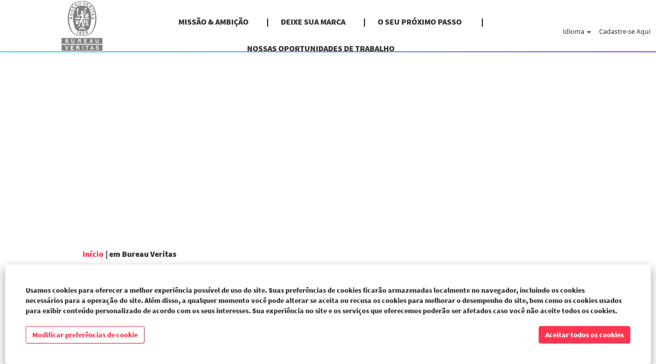

--- FILE ---
content_type: text/html;charset=UTF-8
request_url: https://careers.bureauveritas.com/France/search/?q=&sortColumn=sort_title&sortDirection=asc&startrow=100&locale=pt_BR
body_size: 148714
content:
<!DOCTYPE html>
<html class="html5" xml:lang="pt-BR" lang="pt-BR" xmlns="http://www.w3.org/1999/xhtml">

        <head>
            <meta http-equiv="X-UA-Compatible" content="IE=edge,chrome=1" />
            <meta http-equiv="Content-Type" content="text/html;charset=UTF-8" />
            <meta http-equiv="Content-Type" content="text/html; charset=utf-8" />
                <meta name="viewport" content="width=device-width, initial-scale=1.0" />
                        <link type="text/css" class="keepscript" rel="stylesheet" href="https://careers.bureauveritas.com/platform/bootstrap/3.4.1/css/bootstrap.min.css" />
                            <link type="text/css" rel="stylesheet" href="/platform/css/j2w/min/bootstrapV3.global.responsive.min.css?h=ff78e34d" />
                            <link type="text/css" rel="stylesheet" href="/platform/csb/css/navbar-fixed-top.css" />

        <script type="text/javascript" src="/platform/js/jquery/jquery-3.5.1.min.js"></script>
                <script type="text/javascript" src="/platform/js/jquery/jquery-migrate-1.4.1.js"></script>
                <script type="text/javascript" src="/platform/js/jquery/jquery-migrate-3.1.0.min.js"></script>
                    <title>Vagas de Bureau Veritas</title>

        <meta http-equiv="Content-Type" content="text/html; charset=utf-8" />
        <meta name="keywords" content=", Bureau Veritas Vagas" />
        <meta name="description" content="Encontrar  em Bureau Veritas" />
        <link rel="canonical" href="https://careers.bureauveritas.com/search/" />
            <meta name="robots" content="noindex" />
                <link type="text/css" rel="stylesheet" href="//rmkcdn.successfactors.com/a1fce8ec/3d2ebc4f-5773-441a-aa9b-8.css" />
                            <link type="text/css" rel="stylesheet" href="/platform/csb/css/customHeader.css?h=ff78e34d" />
                            <link type="text/css" rel="stylesheet" href="/platform/css/j2w/min/sitebuilderframework.min.css?h=ff78e34d" />
                            <link type="text/css" rel="stylesheet" href="/platform/css/j2w/min/BS3ColumnizedSearch.min.css?h=ff78e34d" />
                            <link type="text/css" rel="stylesheet" href="/platform/fontawesome4.7/css/font-awesome-4.7.0.min.css?h=ff78e34d" /><style>


.custom-header-image.backgroundimage{
   background-image: url("https://rmkcdn.successfactors.com/a1fce8ec/3c7313cf-c2aa-4010-abb2-4.jpg");
   background-repeat: no-repeat;
	position:absolute;
	opacity: 0.5;
	-webkit-transition: .3s ease-in-out;
	transition: .3s ease-in-out;
  }


.custom-header-image.backgroundimage:hover{
   background-image: url("https://rmkcdn.successfactors.com/a1fce8ec/3c7313cf-c2aa-4010-abb2-4.jpg");
   background-repeat: no-repeat;
	position:absolute;
	opacity: 1;
  }

.inner{
max-width: none;
  }
body.coreCSB div.ukCookiePolicy > div.container{
position:fixed !important;
display: block !important;
width: 100% !important;
background: rgb(255, 255, 255) !important;
padding: 4px !important;
max-width: none;
font-size: 14px; color: rgb(0, 0, 0); bottom: 0px; border-top: 1px solid rgb(170, 170, 170);
z-index: 2147483647 !important;
  }

body.coreCSB div.ukCookiePolicy > div.container button.btn, body.coreCSB div.ukCookiePolicy > div.container button.btn {
    display: block;
    margin: auto;
}




a.jobTitle-link{
text-transform: uppercase; !important;
}
span[itemprop="title"]{
text-transform: uppercase; !important;
}


span[itemprop="customfield2"]{
font-family: custom67432476b3544589b63bc !important;
}
span[itemprop="date"]{
font-family: custom67432476b3544589b63bc !important;
}
span[itemprop="jobLocation"]{
font-family: custom67432476b3544589b63bc !important;
}
span[itemprop="shifttype"]{
font-family: custom67432476b3544589b63bc !important;
}

 }

#footer ul.links li {
font-family: custom67432476b3544589b63bc !important;
}

#footer div {
font-family: custom67432476b3544589b63bc !important;
}
#content>.inner>div.row {
     padding: 0px 0;
}

#content > .inner > div.row.displayDT{
     margin-bottom: 0px;
}
#content > .inner > div.row.displayM{
     margin-bottom: 0px;
}

.col-md-6{
padding-right: 0px !important;
 padding-left: 0px !important;
  }

p{
 margin-right: 15px !important;
  }




.custom-desktop-header .menu-items:after{
  position:absolute;
	top:100px;
	left:0;
	height:1.5px;
	width:100%;
	content: "";
background: linear-gradient(to right, #22e7d9, #9147fe);
}

.menu.desktop .nav > li:not(:last-of-type) >a:after {
content : "|" ;
	display:inline-block;
	position:relative;
	top:0px;
left:35px;
	width:0px;
	height: 30px;
}

.menu.desktop .nav > li:not(:last-of-type) >a:after {
    color: black;
    text-decoration: none;
}


div.breadcrumbtrail > ul{
	display:none !important;
}
div{
outline:none;
}
h1.keyword-title{
	display:none !important;
}

.form-inline input#keywordsearch-q {


	font-family: Open Sans,Helvetica,Arial,sans-serif;
	font-style: normal;
	display: block;
	border-radius: 5px;
}

.form-inline input#keywordsearch-locationsearch {


	font-family: Open Sans,Helvetica,Arial,sans-serif;
	font-style: normal;
	display: block;
	border-radius: 5px;
}

body #page.v12PageCtr #rcmCandidateProfileCtr input
{	
	font-family: Open Sans,Helvetica,Arial,sans-serif;
	font-style: normal;
}

body #page.v12PageCtr #rcmCandidateProfileCtr select
{	
	font-family: Open Sans,Helvetica,Arial,sans-serif;
	font-style: normal;
}



.fieldComponentInput#52:_fieldComponentInput{
	font-style: normal !important;
}	
a{
  text-decoration: none !important;
  outline:none !important;
}
body.coreCSB a:hover, body.coreCSB .btn:hover, body.coreCSB input[type="submit"]:hover{
	text-decoration:none;
}


.outershell div#search, .outershell div.search {
    padding-top: 5px;
    padding-bottom: 0px;
}

.social-icon .fa {
    height: 10px;
    font-size: 30px;
    color: inherit;
}

.social-icon .fa:hover {
    color: #FC3650;
}


@media only screen and (min-width: 767px) {


div.breadcrumbtrail:before{
content:"";
display:inline-block;
  background:url(https://hcm12preview.sapsf.eu/doc/custom/BVDEV/Bureau-Veritas-Bandeau-LP.GIF) no-repeat;
   width:1200px;
   height:350px;
   background-size:100%;
margin-left:-100px;
 }
       }


</style>
<script type="text/javascript">
</script>

        <link rel="shortcut icon" href="//rmkcdn.successfactors.com/a1fce8ec/1297dcf3-9991-4a4c-9300-3.png" type="image/x-icon" />
            <style id="antiClickjack" type="text/css">body{display:none !important;}</style>
            <script type="text/javascript" id="antiClickJackScript">
                if (self === top) {
                    var antiClickjack = document.getElementById("antiClickjack");
                    antiClickjack.parentNode.removeChild(antiClickjack);
                } else {
                    top.location = self.location;
                }
            </script>
        </head>

        <body class="coreCSB search-page body   body" id="body">
            <span id="aria-pageTitleText-hidden" class="aria-pageTitleText-hidden" role="heading" aria-level="1"></span>

        <div id="outershell" class="outershell">

    <div class="cookiePolicy cookiemanager" style="display:none" role="region" aria-labelledby="cookieManagerModalLabel">
        <div class="centered">
                <p>Usamos cookies para oferecer a melhor experiência possível de uso do site. Suas preferências de cookies ficarão armazenadas localmente no navegador, incluindo os cookies necessários para a operação do site. Além disso, a qualquer momento você pode alterar se aceita ou recusa os cookies para melhorar o desempenho do site, bem como os cookies usados para exibir conteúdo personalizado de acordo com os seus interesses. Sua experiência no site e os serviços que oferecemos poderão ser afetados caso você não aceite todos os cookies.</p>
            <button id="cookie-bannershow" data-toggle="modal" data-target="#cookieManagerModal" class="link cookieSmallBannerButton secondarybutton shadowfocus">
                Modificar preferências de cookie</button>
            <div id="reject-accept-cookiewrapper">
            <button id="cookie-accept" class="cookieSmallBannerButton cookiemanageracceptall shadowfocus">
                Aceitar todos os cookies</button>
            </div>
        </div>
    </div>

    <div id="header" class="custom-header header headermain navbar navbar-default navbar-fixed-top" role="banner">
        <script type="text/javascript">
            //<![CDATA[
            $(function()
            {
                /* Using 'skipLinkSafari' to include CSS styles specific to Safari. */
                if (navigator.userAgent.indexOf('Safari') != -1 && navigator.userAgent.indexOf('Chrome') == -1) {
                    $("#skipLink").attr('class', 'skipLinkSafari');
                }
            });
            //]]>
             $(document).ready(function() {
                $("#skipLink").click(function (e) {
                    e.preventDefault();
                    $("#content").focus().css('outline','none');
                    var offset = $(':target').offset();
                    var fixedHeaderHeight = $("#header").innerHeight();
                    var scrollto = offset.top - fixedHeaderHeight;
                    $('html, body').animate({scrollTop:scrollto}, 0);
                });
              });

        </script>
        <div id="skip">
            <div id="diversion" tabindex="-1"><span class="sr-only">Pressione Tab para ir ao link Pular para o conteúdo</span></div>
            <a href="#content" id="skipLink" class="skipLink" title="Pular para conteúdo principal"><span>Pular para conteúdo principal</span></a>
        </div>

        <div class="custom-mobile-header displayM center unmodified backgroundimage">
        <div class="custom-header-content custom-header-row-0">
            <div class="row">

                    <div class="custom-header-row-content custom-header-column-0 col-xs-4 content-align-left content-align-top backgroundcolor0967fcbc3a72fd00" style="padding:0px 0px 0px 0px; height:100px;">

    <div class="customheaderimagecontainer">
            <span class="custom-header-image backgroundimage unmodified center customheaderlinkhovercolor" role="img" style="height:100px;">
                 <a href="https://careers.bureauveritas.com/?locale=pt_BR"></a>
             </span>
    </div>
                    </div>

                    <div class="custom-header-row-content custom-header-column-1 col-xs-8 content-align-right content-align-middle backgroundcolor0967fcbc3a72fd00" style="padding:20px 0px 5px 0px; height:50px;">

    <div class="custom-header-menu backgroundcolor0967fcbc3a72fd00">
                <div class="menu mobile upper">
                    <div class="nav">
                        <div class="dropdown mobile-nav">
                            <a href="#" title="Menu" aria-label="Menu" class="dropdown-toggle" role="button" aria-expanded="false" data-toggle="collapse" data-target="#dropdown-menu-mobile" aria-controls="dropdown-menu-mobile"><span class="mobilelink fa fa-bars"></span></a>
                            
                        </div>
                    </div>
                </div>


    </div>
                    </div>

                <div class="clearfix"></div>
            </div>
        </div>
        
        <div class="menu-items">

    <div class="menu mobile upper">
        <div class="nav">
            <div class="dropdown mobile">
                <ul id="dropdown-menu-mobile" class="dropdown-menu nav-collapse-mobile-ce47f640c70e0350 backgroundcolor0967fcbc3a72fd00">
        <li class="linkcolor0b6f71886b157d39 linkhovercolor3329f7fb98fb8e18 customheaderlinkhovercolor3329f7fb98fb8e18"><a href="https://group.bureauveritas.com/group/mission-ambition" title="MISSÃO &amp; AMBIÇÃO" target="_blank">MISSÃO &amp; AMBIÇÃO</a></li>
        <li class="linkcolor0b6f71886b157d39 linkhovercolor3329f7fb98fb8e18 customheaderlinkhovercolor3329f7fb98fb8e18"><a href="https://group.bureauveritas.com/leave-your-mark-shaping-world-trust" title="DEIXE SUA MARCA" target="_blank">DEIXE SUA MARCA</a></li>
        <li class="linkcolor0b6f71886b157d39 linkhovercolor3329f7fb98fb8e18 customheaderlinkhovercolor3329f7fb98fb8e18"><a href="https://group.bureauveritas.com/make-your-next-move" title="O SEU PRÓXIMO PASSO " target="_blank">O SEU PRÓXIMO PASSO </a></li>
        <li class="linkcolor0b6f71886b157d39 linkhovercolor3329f7fb98fb8e18 customheaderlinkhovercolor3329f7fb98fb8e18"><a href="https://careers.bureauveritas.com/search/?createNewAlert=false&amp;q=&amp;locationsearch=&amp;optionsFacetsDD_country=&amp;optionsFacetsDD_department=&amp;optionsFacetsDD_shifttype=" title="NOSSAS OPORTUNIDADES DE TRABALHO">NOSSAS OPORTUNIDADES DE TRABALHO</a></li>
                </ul>
            </div>
        </div>
    </div>
        </div>
        <div class="custom-header-content custom-header-row-1">
            <div class="row">

                    <div class="custom-header-row-content custom-header-column-0 col-xs-4 content-align-left content-align-top backgroundcolor" style="padding:0px 0px 0px 0px; height:px;">
                    </div>

                    <div class="custom-header-row-content custom-header-column-1 col-xs-4 content-align-left content-align-top backgroundcolor" style="padding:0px 0px 0px 0px; height:px;">
                    </div>

                    <div class="custom-header-row-content custom-header-column-2 col-xs-4 content-align-right content-align-middle backgroundcolor0967fcbc3a72fd00" style="padding:5px 0px 5px 0px; height:40px;">

    <div class="custom-header-signinLanguage backgroundcolor0967fcbc3a72fd00" style="padding: 10px;">
        <div class="inner limitwidth">
            <div class="links" role="list">
                <div class="language node dropdown header-one headerlocaleselector linkhovercolor3329f7fb98fb8e18 customheaderlinkhovercolor3329f7fb98fb8e18" role="listitem">
        <a class="dropdown-toggle languageselector fontcolor0b6f71886b157d39" style="font-family:custom2187b10d09e24dba94c04; font-size:14px;" role="button" aria-haspopup="true" aria-expanded="false" data-toggle="dropdown" href="#">Idioma <span class="caret"></span></a>
        <ul role="menu" class="dropdown-menu company-dropdown headerdropdown backgroundcolor0967fcbc3a72fd00" onclick=" event.stopPropagation();">
                    <li role="none" class="linkcolor0b6f71886b157d39 linkhovercolor3329f7fb98fb8e18 customheaderlinkhovercolor3329f7fb98fb8e18">
                        <a role="menuitem" href="https://careers.bureauveritas.com/France/search/?q=&amp;sortColumn=sort_title&amp;sortDirection=asc&amp;startrow=100&amp;locale=ar_SA" lang="ar-SA">العَرَبِيَّة (السعودية)</a>
                    </li>
                    <li role="none" class="linkcolor0b6f71886b157d39 linkhovercolor3329f7fb98fb8e18 customheaderlinkhovercolor3329f7fb98fb8e18">
                        <a role="menuitem" href="https://careers.bureauveritas.com/France/search/?q=&amp;sortColumn=sort_title&amp;sortDirection=asc&amp;startrow=100&amp;locale=cs_CZ" lang="cs-CZ">Ceština (Ceská republika)</a>
                    </li>
                    <li role="none" class="linkcolor0b6f71886b157d39 linkhovercolor3329f7fb98fb8e18 customheaderlinkhovercolor3329f7fb98fb8e18">
                        <a role="menuitem" href="https://careers.bureauveritas.com/France/search/?q=&amp;sortColumn=sort_title&amp;sortDirection=asc&amp;startrow=100&amp;locale=da_DK" lang="da-DK">Dansk (Danmark)</a>
                    </li>
                    <li role="none" class="linkcolor0b6f71886b157d39 linkhovercolor3329f7fb98fb8e18 customheaderlinkhovercolor3329f7fb98fb8e18">
                        <a role="menuitem" href="https://careers.bureauveritas.com/France/search/?q=&amp;sortColumn=sort_title&amp;sortDirection=asc&amp;startrow=100&amp;locale=de_DE" lang="de-DE">Deutsch (Deutschland)</a>
                    </li>
                    <li role="none" class="linkcolor0b6f71886b157d39 linkhovercolor3329f7fb98fb8e18 customheaderlinkhovercolor3329f7fb98fb8e18">
                        <a role="menuitem" href="https://careers.bureauveritas.com/France/search/?q=&amp;sortColumn=sort_title&amp;sortDirection=asc&amp;startrow=100&amp;locale=en_GB" lang="en-GB">English (UK)</a>
                    </li>
                    <li role="none" class="linkcolor0b6f71886b157d39 linkhovercolor3329f7fb98fb8e18 customheaderlinkhovercolor3329f7fb98fb8e18">
                        <a role="menuitem" href="https://careers.bureauveritas.com/France/search/?q=&amp;sortColumn=sort_title&amp;sortDirection=asc&amp;startrow=100&amp;locale=en_US" lang="en-US">English (US)</a>
                    </li>
                    <li role="none" class="linkcolor0b6f71886b157d39 linkhovercolor3329f7fb98fb8e18 customheaderlinkhovercolor3329f7fb98fb8e18">
                        <a role="menuitem" href="https://careers.bureauveritas.com/France/search/?q=&amp;sortColumn=sort_title&amp;sortDirection=asc&amp;startrow=100&amp;locale=es_ES" lang="es-ES">Español (España)</a>
                    </li>
                    <li role="none" class="linkcolor0b6f71886b157d39 linkhovercolor3329f7fb98fb8e18 customheaderlinkhovercolor3329f7fb98fb8e18">
                        <a role="menuitem" href="https://careers.bureauveritas.com/France/search/?q=&amp;sortColumn=sort_title&amp;sortDirection=asc&amp;startrow=100&amp;locale=es_MX" lang="es-MX">Español (México)</a>
                    </li>
                    <li role="none" class="linkcolor0b6f71886b157d39 linkhovercolor3329f7fb98fb8e18 customheaderlinkhovercolor3329f7fb98fb8e18">
                        <a role="menuitem" href="https://careers.bureauveritas.com/France/search/?q=&amp;sortColumn=sort_title&amp;sortDirection=asc&amp;startrow=100&amp;locale=fr_FR" lang="fr-FR">Français</a>
                    </li>
                    <li role="none" class="linkcolor0b6f71886b157d39 linkhovercolor3329f7fb98fb8e18 customheaderlinkhovercolor3329f7fb98fb8e18">
                        <a role="menuitem" href="https://careers.bureauveritas.com/France/search/?q=&amp;sortColumn=sort_title&amp;sortDirection=asc&amp;startrow=100&amp;locale=it_IT" lang="it-IT">Italiano (Italia)</a>
                    </li>
                    <li role="none" class="linkcolor0b6f71886b157d39 linkhovercolor3329f7fb98fb8e18 customheaderlinkhovercolor3329f7fb98fb8e18">
                        <a role="menuitem" href="https://careers.bureauveritas.com/France/search/?q=&amp;sortColumn=sort_title&amp;sortDirection=asc&amp;startrow=100&amp;locale=nl_NL" lang="nl-NL">Nederlands</a>
                    </li>
                    <li role="none" class="linkcolor0b6f71886b157d39 linkhovercolor3329f7fb98fb8e18 customheaderlinkhovercolor3329f7fb98fb8e18">
                        <a role="menuitem" href="https://careers.bureauveritas.com/France/search/?q=&amp;sortColumn=sort_title&amp;sortDirection=asc&amp;startrow=100&amp;locale=pl_PL" lang="pl-PL">Polski</a>
                    </li>
                    <li role="none" class="linkcolor0b6f71886b157d39 linkhovercolor3329f7fb98fb8e18 customheaderlinkhovercolor3329f7fb98fb8e18">
                        <a role="menuitem" href="https://careers.bureauveritas.com/France/search/?q=&amp;sortColumn=sort_title&amp;sortDirection=asc&amp;startrow=100&amp;locale=pt_BR" lang="pt-BR">Português (Brasil)</a>
                    </li>
                    <li role="none" class="linkcolor0b6f71886b157d39 linkhovercolor3329f7fb98fb8e18 customheaderlinkhovercolor3329f7fb98fb8e18">
                        <a role="menuitem" href="https://careers.bureauveritas.com/France/search/?q=&amp;sortColumn=sort_title&amp;sortDirection=asc&amp;startrow=100&amp;locale=pt_PT" lang="pt-PT">Português (Portugal)</a>
                    </li>
                    <li role="none" class="linkcolor0b6f71886b157d39 linkhovercolor3329f7fb98fb8e18 customheaderlinkhovercolor3329f7fb98fb8e18">
                        <a role="menuitem" href="https://careers.bureauveritas.com/France/search/?q=&amp;sortColumn=sort_title&amp;sortDirection=asc&amp;startrow=100&amp;locale=sk_SK" lang="sk-SK">Slovencina (Slovensko)</a>
                    </li>
                    <li role="none" class="linkcolor0b6f71886b157d39 linkhovercolor3329f7fb98fb8e18 customheaderlinkhovercolor3329f7fb98fb8e18">
                        <a role="menuitem" href="https://careers.bureauveritas.com/France/search/?q=&amp;sortColumn=sort_title&amp;sortDirection=asc&amp;startrow=100&amp;locale=uk_UA" lang="uk-UA">Українська мова (Україна)</a>
                    </li>
                    <li role="none" class="linkcolor0b6f71886b157d39 linkhovercolor3329f7fb98fb8e18 customheaderlinkhovercolor3329f7fb98fb8e18">
                        <a role="menuitem" href="https://careers.bureauveritas.com/France/search/?q=&amp;sortColumn=sort_title&amp;sortDirection=asc&amp;startrow=100&amp;locale=zh_CN" lang="zh-CN">简体中文 (中国大陆)</a>
                    </li>
        </ul>
                </div>
                    <div class="profile node linkhovercolor3329f7fb98fb8e18 customheaderlinkhovercolor3329f7fb98fb8e18" role="listitem">
			<div class="profileWidget">
					<a href="#" onclick="j2w.TC.handleViewProfileAction(event)" xml:lang="pt-BR" class="fontcolor0b6f71886b157d39" lang="pt-BR" style="font-family:custom2187b10d09e24dba94c04; font-size:14px;">Cadastre-se Aqui</a>
			</div>
                    </div>
            </div>
        </div>
        <div class="clearfix"></div>
    </div>
                    </div>

                <div class="clearfix"></div>
            </div>
        </div>
        
        <div class="menu-items">
        </div>
        </div>
        <div class="custom-tablet-header displayT center unmodified backgroundimage">
        <div class="custom-header-content custom-header-row-0">
            <div class="row">

                    <div class="custom-header-row-content custom-header-column-0 col-xs-4 content-align-left content-align-top backgroundcolor0967fcbc3a72fd00" style="padding:0px 0px 0px 0px; height:100px;">

    <div class="customheaderimagecontainer">
            <span class="custom-header-image backgroundimage unmodified center customheaderlinkhovercolor" role="img" style="height:100px;">
                 <a href="https://careers.bureauveritas.com/?locale=pt_BR"></a>
             </span>
    </div>
                    </div>

                    <div class="custom-header-row-content custom-header-column-1 col-xs-8 content-align-right content-align-middle backgroundcolor0967fcbc3a72fd00" style="padding:20px 0px 5px 0px; height:50px;">

    <div class="custom-header-menu backgroundcolor0967fcbc3a72fd00">
                <div class="limitwidth">
                    <div class="menu tablet upper">
                        <div class="nav">
                            <div class="dropdown mobile-nav">
                                <a href="#" title="Menu" aria-label="Menu" class="dropdown-toggle" role="button" aria-expanded="false" data-toggle="collapse" data-target="#dropdown-menu-tablet" aria-controls="dropdown-menu-tablet"><span class="mobilelink fa fa-bars"></span></a>
                                
                            </div>
                        </div>
                    </div>
                </div>


    </div>
                    </div>

                <div class="clearfix"></div>
            </div>
        </div>
        
        <div class="menu-items">

    <div class="menu tablet upper">
        <div class="nav">
            <div class="dropdown tablet">
                <ul id="dropdown-menu-tablet" class="dropdown-menu nav-collapse-tablet-ce47f640c70e0350 backgroundcolor0967fcbc3a72fd00">
        <li class="linkcolor0b6f71886b157d39 linkhovercolor3329f7fb98fb8e18 customheaderlinkhovercolor3329f7fb98fb8e18"><a href="https://group.bureauveritas.com/group/mission-ambition" title="MISSÃO &amp; AMBIÇÃO" target="_blank">MISSÃO &amp; AMBIÇÃO</a></li>
        <li class="linkcolor0b6f71886b157d39 linkhovercolor3329f7fb98fb8e18 customheaderlinkhovercolor3329f7fb98fb8e18"><a href="https://group.bureauveritas.com/leave-your-mark-shaping-world-trust" title="DEIXE SUA MARCA" target="_blank">DEIXE SUA MARCA</a></li>
        <li class="linkcolor0b6f71886b157d39 linkhovercolor3329f7fb98fb8e18 customheaderlinkhovercolor3329f7fb98fb8e18"><a href="https://group.bureauveritas.com/make-your-next-move" title="O SEU PRÓXIMO PASSO " target="_blank">O SEU PRÓXIMO PASSO </a></li>
        <li class="linkcolor0b6f71886b157d39 linkhovercolor3329f7fb98fb8e18 customheaderlinkhovercolor3329f7fb98fb8e18"><a href="https://careers.bureauveritas.com/search/?createNewAlert=false&amp;q=&amp;locationsearch=&amp;optionsFacetsDD_country=&amp;optionsFacetsDD_department=&amp;optionsFacetsDD_shifttype=" title="NOSSAS OPORTUNIDADES DE TRABALHO">NOSSAS OPORTUNIDADES DE TRABALHO</a></li>
                </ul>
            </div>
        </div>
    </div>
        </div>
        <div class="custom-header-content custom-header-row-1">
            <div class="row">

                    <div class="custom-header-row-content custom-header-column-0 col-xs-4 content-align-left content-align-top backgroundcolor" style="padding:0px 0px 0px 0px; height:px;">
                    </div>

                    <div class="custom-header-row-content custom-header-column-1 col-xs-4 content-align-left content-align-top backgroundcolor" style="padding:0px 0px 0px 0px; height:px;">
                    </div>

                    <div class="custom-header-row-content custom-header-column-2 col-xs-4 content-align-right content-align-middle backgroundcolor0967fcbc3a72fd00" style="padding:5px 0px 5px 0px; height:40px;">

    <div class="custom-header-signinLanguage backgroundcolor0967fcbc3a72fd00" style="padding: 10px;">
        <div class="inner limitwidth">
            <div class="links" role="list">
                <div class="language node dropdown header-one headerlocaleselector linkhovercolor3329f7fb98fb8e18 customheaderlinkhovercolor3329f7fb98fb8e18" role="listitem">
        <a class="dropdown-toggle languageselector fontcolor0b6f71886b157d39" style="font-family:custom2187b10d09e24dba94c04; font-size:14px;" role="button" aria-haspopup="true" aria-expanded="false" data-toggle="dropdown" href="#">Idioma <span class="caret"></span></a>
        <ul role="menu" class="dropdown-menu company-dropdown headerdropdown backgroundcolor0967fcbc3a72fd00" onclick=" event.stopPropagation();">
                    <li role="none" class="linkcolor0b6f71886b157d39 linkhovercolor3329f7fb98fb8e18 customheaderlinkhovercolor3329f7fb98fb8e18">
                        <a role="menuitem" href="https://careers.bureauveritas.com/France/search/?q=&amp;sortColumn=sort_title&amp;sortDirection=asc&amp;startrow=100&amp;locale=ar_SA" lang="ar-SA">العَرَبِيَّة (السعودية)</a>
                    </li>
                    <li role="none" class="linkcolor0b6f71886b157d39 linkhovercolor3329f7fb98fb8e18 customheaderlinkhovercolor3329f7fb98fb8e18">
                        <a role="menuitem" href="https://careers.bureauveritas.com/France/search/?q=&amp;sortColumn=sort_title&amp;sortDirection=asc&amp;startrow=100&amp;locale=cs_CZ" lang="cs-CZ">Ceština (Ceská republika)</a>
                    </li>
                    <li role="none" class="linkcolor0b6f71886b157d39 linkhovercolor3329f7fb98fb8e18 customheaderlinkhovercolor3329f7fb98fb8e18">
                        <a role="menuitem" href="https://careers.bureauveritas.com/France/search/?q=&amp;sortColumn=sort_title&amp;sortDirection=asc&amp;startrow=100&amp;locale=da_DK" lang="da-DK">Dansk (Danmark)</a>
                    </li>
                    <li role="none" class="linkcolor0b6f71886b157d39 linkhovercolor3329f7fb98fb8e18 customheaderlinkhovercolor3329f7fb98fb8e18">
                        <a role="menuitem" href="https://careers.bureauveritas.com/France/search/?q=&amp;sortColumn=sort_title&amp;sortDirection=asc&amp;startrow=100&amp;locale=de_DE" lang="de-DE">Deutsch (Deutschland)</a>
                    </li>
                    <li role="none" class="linkcolor0b6f71886b157d39 linkhovercolor3329f7fb98fb8e18 customheaderlinkhovercolor3329f7fb98fb8e18">
                        <a role="menuitem" href="https://careers.bureauveritas.com/France/search/?q=&amp;sortColumn=sort_title&amp;sortDirection=asc&amp;startrow=100&amp;locale=en_GB" lang="en-GB">English (UK)</a>
                    </li>
                    <li role="none" class="linkcolor0b6f71886b157d39 linkhovercolor3329f7fb98fb8e18 customheaderlinkhovercolor3329f7fb98fb8e18">
                        <a role="menuitem" href="https://careers.bureauveritas.com/France/search/?q=&amp;sortColumn=sort_title&amp;sortDirection=asc&amp;startrow=100&amp;locale=en_US" lang="en-US">English (US)</a>
                    </li>
                    <li role="none" class="linkcolor0b6f71886b157d39 linkhovercolor3329f7fb98fb8e18 customheaderlinkhovercolor3329f7fb98fb8e18">
                        <a role="menuitem" href="https://careers.bureauveritas.com/France/search/?q=&amp;sortColumn=sort_title&amp;sortDirection=asc&amp;startrow=100&amp;locale=es_ES" lang="es-ES">Español (España)</a>
                    </li>
                    <li role="none" class="linkcolor0b6f71886b157d39 linkhovercolor3329f7fb98fb8e18 customheaderlinkhovercolor3329f7fb98fb8e18">
                        <a role="menuitem" href="https://careers.bureauveritas.com/France/search/?q=&amp;sortColumn=sort_title&amp;sortDirection=asc&amp;startrow=100&amp;locale=es_MX" lang="es-MX">Español (México)</a>
                    </li>
                    <li role="none" class="linkcolor0b6f71886b157d39 linkhovercolor3329f7fb98fb8e18 customheaderlinkhovercolor3329f7fb98fb8e18">
                        <a role="menuitem" href="https://careers.bureauveritas.com/France/search/?q=&amp;sortColumn=sort_title&amp;sortDirection=asc&amp;startrow=100&amp;locale=fr_FR" lang="fr-FR">Français</a>
                    </li>
                    <li role="none" class="linkcolor0b6f71886b157d39 linkhovercolor3329f7fb98fb8e18 customheaderlinkhovercolor3329f7fb98fb8e18">
                        <a role="menuitem" href="https://careers.bureauveritas.com/France/search/?q=&amp;sortColumn=sort_title&amp;sortDirection=asc&amp;startrow=100&amp;locale=it_IT" lang="it-IT">Italiano (Italia)</a>
                    </li>
                    <li role="none" class="linkcolor0b6f71886b157d39 linkhovercolor3329f7fb98fb8e18 customheaderlinkhovercolor3329f7fb98fb8e18">
                        <a role="menuitem" href="https://careers.bureauveritas.com/France/search/?q=&amp;sortColumn=sort_title&amp;sortDirection=asc&amp;startrow=100&amp;locale=nl_NL" lang="nl-NL">Nederlands</a>
                    </li>
                    <li role="none" class="linkcolor0b6f71886b157d39 linkhovercolor3329f7fb98fb8e18 customheaderlinkhovercolor3329f7fb98fb8e18">
                        <a role="menuitem" href="https://careers.bureauveritas.com/France/search/?q=&amp;sortColumn=sort_title&amp;sortDirection=asc&amp;startrow=100&amp;locale=pl_PL" lang="pl-PL">Polski</a>
                    </li>
                    <li role="none" class="linkcolor0b6f71886b157d39 linkhovercolor3329f7fb98fb8e18 customheaderlinkhovercolor3329f7fb98fb8e18">
                        <a role="menuitem" href="https://careers.bureauveritas.com/France/search/?q=&amp;sortColumn=sort_title&amp;sortDirection=asc&amp;startrow=100&amp;locale=pt_BR" lang="pt-BR">Português (Brasil)</a>
                    </li>
                    <li role="none" class="linkcolor0b6f71886b157d39 linkhovercolor3329f7fb98fb8e18 customheaderlinkhovercolor3329f7fb98fb8e18">
                        <a role="menuitem" href="https://careers.bureauveritas.com/France/search/?q=&amp;sortColumn=sort_title&amp;sortDirection=asc&amp;startrow=100&amp;locale=pt_PT" lang="pt-PT">Português (Portugal)</a>
                    </li>
                    <li role="none" class="linkcolor0b6f71886b157d39 linkhovercolor3329f7fb98fb8e18 customheaderlinkhovercolor3329f7fb98fb8e18">
                        <a role="menuitem" href="https://careers.bureauveritas.com/France/search/?q=&amp;sortColumn=sort_title&amp;sortDirection=asc&amp;startrow=100&amp;locale=sk_SK" lang="sk-SK">Slovencina (Slovensko)</a>
                    </li>
                    <li role="none" class="linkcolor0b6f71886b157d39 linkhovercolor3329f7fb98fb8e18 customheaderlinkhovercolor3329f7fb98fb8e18">
                        <a role="menuitem" href="https://careers.bureauveritas.com/France/search/?q=&amp;sortColumn=sort_title&amp;sortDirection=asc&amp;startrow=100&amp;locale=uk_UA" lang="uk-UA">Українська мова (Україна)</a>
                    </li>
                    <li role="none" class="linkcolor0b6f71886b157d39 linkhovercolor3329f7fb98fb8e18 customheaderlinkhovercolor3329f7fb98fb8e18">
                        <a role="menuitem" href="https://careers.bureauveritas.com/France/search/?q=&amp;sortColumn=sort_title&amp;sortDirection=asc&amp;startrow=100&amp;locale=zh_CN" lang="zh-CN">简体中文 (中国大陆)</a>
                    </li>
        </ul>
                </div>
                    <div class="profile node linkhovercolor3329f7fb98fb8e18 customheaderlinkhovercolor3329f7fb98fb8e18" role="listitem">
			<div class="profileWidget">
					<a href="#" onclick="j2w.TC.handleViewProfileAction(event)" xml:lang="pt-BR" class="fontcolor0b6f71886b157d39" lang="pt-BR" style="font-family:custom2187b10d09e24dba94c04; font-size:14px;">Cadastre-se Aqui</a>
			</div>
                    </div>
            </div>
        </div>
        <div class="clearfix"></div>
    </div>
                    </div>

                <div class="clearfix"></div>
            </div>
        </div>
        
        <div class="menu-items">
        </div>
        </div>
        <div class="custom-desktop-header displayD center unmodified backgroundimage" role="navigation" aria-label="Cabeçalho">
        <div class="custom-header-content custom-header-row-0">
            <div class="row">

                    <div class="custom-header-row-content custom-header-column-0 col-xs-3 content-align-left content-align-top backgroundcolor0967fcbc3a72fd00" style="padding:0px 0px 0px 0px; height:100px;">

    <div class="customheaderimagecontainer">
            <span class="custom-header-image backgroundimage unmodified center customheaderlinkhovercolor" role="img" style="height:100px;">
                 <a href="https://careers.bureauveritas.com/?locale=pt_BR"></a>
             </span>
    </div>
                    </div>

                    <div class="custom-header-row-content custom-header-column-1 col-xs-6 content-align-center content-align-middle backgroundcolor0967fcbc3a72fd00" style="padding:20px 0px 5px 0px; height:50px;">

    <div class="custom-header-menu backgroundcolor0967fcbc3a72fd00">
                <div class="limitwidth">
                    <div class="menu desktop upper">
                        <div class="inner">
                            <ul class="nav nav-pills" role="list">
        <li class="linkcolor0b6f71886b157d39 linkhovercolor3329f7fb98fb8e18 customheaderlinkhovercolor3329f7fb98fb8e18"><a href="https://group.bureauveritas.com/group/mission-ambition" title="MISSÃO &amp; AMBIÇÃO" target="_blank">MISSÃO &amp; AMBIÇÃO</a></li>
        <li class="linkcolor0b6f71886b157d39 linkhovercolor3329f7fb98fb8e18 customheaderlinkhovercolor3329f7fb98fb8e18"><a href="https://group.bureauveritas.com/leave-your-mark-shaping-world-trust" title="DEIXE SUA MARCA" target="_blank">DEIXE SUA MARCA</a></li>
        <li class="linkcolor0b6f71886b157d39 linkhovercolor3329f7fb98fb8e18 customheaderlinkhovercolor3329f7fb98fb8e18"><a href="https://group.bureauveritas.com/make-your-next-move" title="O SEU PRÓXIMO PASSO " target="_blank">O SEU PRÓXIMO PASSO </a></li>
        <li class="linkcolor0b6f71886b157d39 linkhovercolor3329f7fb98fb8e18 customheaderlinkhovercolor3329f7fb98fb8e18"><a href="https://careers.bureauveritas.com/search/?createNewAlert=false&amp;q=&amp;locationsearch=&amp;optionsFacetsDD_country=&amp;optionsFacetsDD_department=&amp;optionsFacetsDD_shifttype=" title="NOSSAS OPORTUNIDADES DE TRABALHO">NOSSAS OPORTUNIDADES DE TRABALHO</a></li>
                            </ul>
                        </div>
                    </div>
                </div>


    </div>
                    </div>

                    <div class="custom-header-row-content custom-header-column-2 col-xs-3 content-align-right content-align-middle backgroundcolor0967fcbc3a72fd00" style="padding:5px 0px 5px 0px; height:40px;">

    <div class="custom-header-signinLanguage backgroundcolor0967fcbc3a72fd00" style="padding: 10px;">
        <div class="inner limitwidth">
            <div class="links" role="list">
                <div class="language node dropdown header-one headerlocaleselector linkhovercolor3329f7fb98fb8e18 customheaderlinkhovercolor3329f7fb98fb8e18" role="listitem">
        <a class="dropdown-toggle languageselector fontcolor0b6f71886b157d39" style="font-family:custom67432476b3544589b63bc; font-size:14px;" role="button" aria-haspopup="true" aria-expanded="false" data-toggle="dropdown" href="#">Idioma <span class="caret"></span></a>
        <ul role="menu" class="dropdown-menu company-dropdown headerdropdown backgroundcolor0967fcbc3a72fd00" onclick=" event.stopPropagation();">
                    <li role="none" class="linkcolor0b6f71886b157d39 linkhovercolor3329f7fb98fb8e18 customheaderlinkhovercolor3329f7fb98fb8e18">
                        <a role="menuitem" href="https://careers.bureauveritas.com/France/search/?q=&amp;sortColumn=sort_title&amp;sortDirection=asc&amp;startrow=100&amp;locale=ar_SA" lang="ar-SA">العَرَبِيَّة (السعودية)</a>
                    </li>
                    <li role="none" class="linkcolor0b6f71886b157d39 linkhovercolor3329f7fb98fb8e18 customheaderlinkhovercolor3329f7fb98fb8e18">
                        <a role="menuitem" href="https://careers.bureauveritas.com/France/search/?q=&amp;sortColumn=sort_title&amp;sortDirection=asc&amp;startrow=100&amp;locale=cs_CZ" lang="cs-CZ">Ceština (Ceská republika)</a>
                    </li>
                    <li role="none" class="linkcolor0b6f71886b157d39 linkhovercolor3329f7fb98fb8e18 customheaderlinkhovercolor3329f7fb98fb8e18">
                        <a role="menuitem" href="https://careers.bureauveritas.com/France/search/?q=&amp;sortColumn=sort_title&amp;sortDirection=asc&amp;startrow=100&amp;locale=da_DK" lang="da-DK">Dansk (Danmark)</a>
                    </li>
                    <li role="none" class="linkcolor0b6f71886b157d39 linkhovercolor3329f7fb98fb8e18 customheaderlinkhovercolor3329f7fb98fb8e18">
                        <a role="menuitem" href="https://careers.bureauveritas.com/France/search/?q=&amp;sortColumn=sort_title&amp;sortDirection=asc&amp;startrow=100&amp;locale=de_DE" lang="de-DE">Deutsch (Deutschland)</a>
                    </li>
                    <li role="none" class="linkcolor0b6f71886b157d39 linkhovercolor3329f7fb98fb8e18 customheaderlinkhovercolor3329f7fb98fb8e18">
                        <a role="menuitem" href="https://careers.bureauveritas.com/France/search/?q=&amp;sortColumn=sort_title&amp;sortDirection=asc&amp;startrow=100&amp;locale=en_GB" lang="en-GB">English (UK)</a>
                    </li>
                    <li role="none" class="linkcolor0b6f71886b157d39 linkhovercolor3329f7fb98fb8e18 customheaderlinkhovercolor3329f7fb98fb8e18">
                        <a role="menuitem" href="https://careers.bureauveritas.com/France/search/?q=&amp;sortColumn=sort_title&amp;sortDirection=asc&amp;startrow=100&amp;locale=en_US" lang="en-US">English (US)</a>
                    </li>
                    <li role="none" class="linkcolor0b6f71886b157d39 linkhovercolor3329f7fb98fb8e18 customheaderlinkhovercolor3329f7fb98fb8e18">
                        <a role="menuitem" href="https://careers.bureauveritas.com/France/search/?q=&amp;sortColumn=sort_title&amp;sortDirection=asc&amp;startrow=100&amp;locale=es_ES" lang="es-ES">Español (España)</a>
                    </li>
                    <li role="none" class="linkcolor0b6f71886b157d39 linkhovercolor3329f7fb98fb8e18 customheaderlinkhovercolor3329f7fb98fb8e18">
                        <a role="menuitem" href="https://careers.bureauveritas.com/France/search/?q=&amp;sortColumn=sort_title&amp;sortDirection=asc&amp;startrow=100&amp;locale=es_MX" lang="es-MX">Español (México)</a>
                    </li>
                    <li role="none" class="linkcolor0b6f71886b157d39 linkhovercolor3329f7fb98fb8e18 customheaderlinkhovercolor3329f7fb98fb8e18">
                        <a role="menuitem" href="https://careers.bureauveritas.com/France/search/?q=&amp;sortColumn=sort_title&amp;sortDirection=asc&amp;startrow=100&amp;locale=fr_FR" lang="fr-FR">Français</a>
                    </li>
                    <li role="none" class="linkcolor0b6f71886b157d39 linkhovercolor3329f7fb98fb8e18 customheaderlinkhovercolor3329f7fb98fb8e18">
                        <a role="menuitem" href="https://careers.bureauveritas.com/France/search/?q=&amp;sortColumn=sort_title&amp;sortDirection=asc&amp;startrow=100&amp;locale=it_IT" lang="it-IT">Italiano (Italia)</a>
                    </li>
                    <li role="none" class="linkcolor0b6f71886b157d39 linkhovercolor3329f7fb98fb8e18 customheaderlinkhovercolor3329f7fb98fb8e18">
                        <a role="menuitem" href="https://careers.bureauveritas.com/France/search/?q=&amp;sortColumn=sort_title&amp;sortDirection=asc&amp;startrow=100&amp;locale=nl_NL" lang="nl-NL">Nederlands</a>
                    </li>
                    <li role="none" class="linkcolor0b6f71886b157d39 linkhovercolor3329f7fb98fb8e18 customheaderlinkhovercolor3329f7fb98fb8e18">
                        <a role="menuitem" href="https://careers.bureauveritas.com/France/search/?q=&amp;sortColumn=sort_title&amp;sortDirection=asc&amp;startrow=100&amp;locale=pl_PL" lang="pl-PL">Polski</a>
                    </li>
                    <li role="none" class="linkcolor0b6f71886b157d39 linkhovercolor3329f7fb98fb8e18 customheaderlinkhovercolor3329f7fb98fb8e18">
                        <a role="menuitem" href="https://careers.bureauveritas.com/France/search/?q=&amp;sortColumn=sort_title&amp;sortDirection=asc&amp;startrow=100&amp;locale=pt_BR" lang="pt-BR">Português (Brasil)</a>
                    </li>
                    <li role="none" class="linkcolor0b6f71886b157d39 linkhovercolor3329f7fb98fb8e18 customheaderlinkhovercolor3329f7fb98fb8e18">
                        <a role="menuitem" href="https://careers.bureauveritas.com/France/search/?q=&amp;sortColumn=sort_title&amp;sortDirection=asc&amp;startrow=100&amp;locale=pt_PT" lang="pt-PT">Português (Portugal)</a>
                    </li>
                    <li role="none" class="linkcolor0b6f71886b157d39 linkhovercolor3329f7fb98fb8e18 customheaderlinkhovercolor3329f7fb98fb8e18">
                        <a role="menuitem" href="https://careers.bureauveritas.com/France/search/?q=&amp;sortColumn=sort_title&amp;sortDirection=asc&amp;startrow=100&amp;locale=sk_SK" lang="sk-SK">Slovencina (Slovensko)</a>
                    </li>
                    <li role="none" class="linkcolor0b6f71886b157d39 linkhovercolor3329f7fb98fb8e18 customheaderlinkhovercolor3329f7fb98fb8e18">
                        <a role="menuitem" href="https://careers.bureauveritas.com/France/search/?q=&amp;sortColumn=sort_title&amp;sortDirection=asc&amp;startrow=100&amp;locale=uk_UA" lang="uk-UA">Українська мова (Україна)</a>
                    </li>
                    <li role="none" class="linkcolor0b6f71886b157d39 linkhovercolor3329f7fb98fb8e18 customheaderlinkhovercolor3329f7fb98fb8e18">
                        <a role="menuitem" href="https://careers.bureauveritas.com/France/search/?q=&amp;sortColumn=sort_title&amp;sortDirection=asc&amp;startrow=100&amp;locale=zh_CN" lang="zh-CN">简体中文 (中国大陆)</a>
                    </li>
        </ul>
                </div>
                    <div class="profile node linkhovercolor3329f7fb98fb8e18 customheaderlinkhovercolor3329f7fb98fb8e18" role="listitem">
			<div class="profileWidget">
					<a href="#" onclick="j2w.TC.handleViewProfileAction(event)" xml:lang="pt-BR" class="fontcolor0b6f71886b157d39" lang="pt-BR" style="font-family:custom67432476b3544589b63bc; font-size:14px;">Cadastre-se Aqui</a>
			</div>
                    </div>
            </div>
        </div>
        <div class="clearfix"></div>
    </div>
                    </div>

                <div class="clearfix"></div>
            </div>
        </div>
        
        <div class="menu-items">
        </div>
        </div>
    </div>
        
        <script type="text/javascript">
            //<![CDATA[
                $(document).on('resizeFixedHeader', function () {
                    $('#fixedHeaderInlineStyle').remove();
                    $("<style type='text/css' id='fixedHeaderInlineStyle'>@media only screen and (min-width: 767px) { body { padding-top: " + $('#header').outerHeight(true) + "px;} }</style>").appendTo("head");
                }).trigger('resizeFixedHeader');
                $(window).on( "ready", function() {
                    $(document).trigger('resizeFixedHeader');
                });
                $(window).on( "load", function() {
                    $(document).trigger('resizeFixedHeader');
                });
            //]]>
        </script>
            <div id="innershell" class="innershell">
                <div id="content" tabindex="-1" class="content" role="main">
                    <div class="inner">
            <div class="breadcrumbtrail">
                <nav aria-label="Rastro da navegação">
                    <ul class="breadcrumb">
                        <li><a href="/">Início</a></li>
                                        <li aria-hidden="true"><span class="divider">|</span></li>
                                        <li class="active" aria-current="page"> em Bureau Veritas<span class="sr-only">(página atual)</span></li>
                    </ul>
                </nav>
            </div>
            <h1 class="keyword-title">Buscar resultados para<span class="securitySearchQuery"> "".</span>
            </h1>
        <div id="search-wrapper">

        <div class="well well-small searchwell">
            <form class="form-inline jobAlertsSearchForm" name="keywordsearch" method="get" action="/search/" xml:lang="pt-BR" lang="pt-BR" style="margin: 0;" role="search">
                <input name="createNewAlert" type="hidden" value="false" />
                <div class="container-fluid">
                    <div class="row columnizedSearchForm">
                        <div class="column col-md-9">
                            <div class="fieldContainer row">
                                    <div class="col-md-6 rd-keywordsearch">
                                            <span class="lbl" aria-hidden="true">Procurar por palavra-chave</span>

                                        <i class="keywordsearch-icon"></i>
                                        <input type="text" class="keywordsearch-q columnized-search" name="q" maxlength="50" aria-label="Procurar por palavra-chave" />

                                    </div>
                                    <div class="col-md-6 rd-locationsearch">
                                            <span class="lbl" aria-hidden="true">Pesquisar por localização</span>

                                        <i class="locationsearch-icon"></i>
                                        <input type="text" class="keywordsearch-locationsearch columnized-search" name="locationsearch" maxlength="50" aria-label="Pesquisar por localização" />
                                    </div>
                            </div>
                                <div class="row optionsLink optionsLink-padding">
            <span>
                
                <a href="javascript:void(0)" rel="advance" role="button" id="options-search" class="search-option-link btn-link" aria-controls="moreOptionsDiv" data-toggle="collapse" aria-expanded="false" data-moreOptions="Mostrar mais opções" data-lessOptions="Mostrar menos opções" data-target=".optionsDiv">Mostrar mais opções</a>
            </span>
                                </div>
            <div>
                <div id="moreOptionsDiv" style="" class="optionsDiv collapse">

                    <div id="optionsFacetLoading" class="optionsFacetLoading" aria-live="assertive">
                            <span>Carregando...</span>
                    </div>
                    <div id="optionsFacetValues" class="optionsFacetValues" style="display:none" tabindex="-1">
                        <hr aria-hidden="true" />
                        <div id="newFacets" style="padding-bottom: 5px" class="row">
                                <div class="optionsFacet col-md-4">
                                    <div class="row">
                                        <label id="optionsFacetsDD_country_label" class="optionsFacet optionsFacet-label" for="optionsFacetsDD_country">
                                            País/Região
                                        </label>
                                    </div>
                                    <select id="optionsFacetsDD_country" name="optionsFacetsDD_country" class="optionsFacet-select optionsFacetsDD_country form-control-100">
                                        <option value="">Tudo</option>
                                    </select>
                                </div>
                                <div class="optionsFacet col-md-4">
                                    <div class="row">
                                        <label id="optionsFacetsDD_department_label" class="optionsFacet optionsFacet-label" for="optionsFacetsDD_department">
                                            Categoria
                                        </label>
                                    </div>
                                    <select id="optionsFacetsDD_department" name="optionsFacetsDD_department" class="optionsFacet-select optionsFacetsDD_department form-control-100">
                                        <option value="">Tudo</option>
                                    </select>
                                </div>
                                <div class="optionsFacet col-md-4">
                                    <div class="row">
                                        <label id="optionsFacetsDD_shifttype_label" class="optionsFacet optionsFacet-label" for="optionsFacetsDD_shifttype">
                                            Tipo de turno
                                        </label>
                                    </div>
                                    <select id="optionsFacetsDD_shifttype" name="optionsFacetsDD_shifttype" class="optionsFacet-select optionsFacetsDD_shifttype form-control-100">
                                        <option value="">Tudo</option>
                                    </select>
                                </div>
                        </div>
                    </div>
                </div>
            </div>
                        </div>
                        <div class="rd-searchbutton col-md-2">
                            <div class="row emptylabelsearchspace labelrow">
                                 
                            </div>
                            <div class="row">
                                <div class="col-md-12 col-sm-12 col-xs-12 search-submit">
                                            <input type="submit" class="btn keywordsearch-button" value="Buscar vagas" />
                                </div>
                                    <div class="search-clear-wrapper">
                                        <a role="button" href="" class="search-clear-button btn-link">Limpar</a>
                                    </div>
                            </div>
                        </div>
                    </div>

                </div>
            </form>
        </div>
                    <div class="row clearfix">
            <div id="sharingwidget"></div>
                    </div>
        </div>
                <div class="pagination-top clearfix">

        <div class="paginationShell clearfix" xml:lang="pt-BR" lang="pt-BR">
                    <div class="well well-lg pagination-well pagination">
                        <div class="pagination-label-row">
                            <span class="paginationLabel" aria-label="Resultados 101 – 125">Resultados <b>101 – 125</b> de <b>1514</b></span>
                            <span class="srHelp" style="font-size:0px">Página 5 de 61</span>
                        </div>
                            <ul class="pagination">
                                <li><a class="paginationItemFirst" href="?q=&amp;sortColumn=sort_title&amp;sortDirection=asc" title="Primeira página"><span aria-hidden="true">«</span></a></li>
                                            <li class=" "><a href="?q=&amp;sortColumn=sort_title&amp;sortDirection=asc&amp;startrow=50" rel="nofollow" title="Página 3">3</a></li>
                                            <li class=" "><a href="?q=&amp;sortColumn=sort_title&amp;sortDirection=asc&amp;startrow=75" rel="nofollow" title="Página 4">4</a></li>
                                            <li class="active"><a href="?q=&amp;sortColumn=sort_title&amp;sortDirection=asc&amp;startrow=100" class="current-page" aria-current="page" rel="nofollow" title="Página 5">5</a></li>
                                            <li class=" "><a href="?q=&amp;sortColumn=sort_title&amp;sortDirection=asc&amp;startrow=125" rel="nofollow" title="Página 6">6</a></li>
                                            <li class=" "><a href="?q=&amp;sortColumn=sort_title&amp;sortDirection=asc&amp;startrow=150" rel="nofollow" title="Página 7">7</a></li>
                                <li><a class="paginationItemLast" href="?q=&amp;sortColumn=sort_title&amp;sortDirection=asc&amp;startrow=1500" rel="nofollow" title="Última página"><span aria-hidden="true">»</span></a></li>
                            </ul>
                    </div>
        </div>
                </div>

            <div class="searchResultsShell">
				<table id="searchresults" class="searchResults full table table-striped table-hover" cellpadding="0" cellspacing="0" aria-label="Buscar resultados para . Página 5 de 61, resultados 101 a 125 de 1514">
					<thead>
                            <tr id="search-results-header">
											<th id="hdrTitle" aria-sort="ascending" scope="col" width="33%">
												<span class="jobTitle">
													<a id="hdrTitleButton" class="jobTitle sort" role="button" href="/France/search/?q=&amp;sortColumn=sort_title&amp;sortDirection=desc#hdrTitleButton">Título <img src="/platform/images/shared/uptri.png" border="0" alt="Sort ascending" />
													</a>
												</span>
											</th>
											<th id="hdrLocation" aria-sort="none" scope="col" width="25%" class="hidden-phone">
												<span class="jobLocation">
													<a id="hdrLocationButton" role="button" class="jobLocation sort" href="/France/search/?q=&amp;sortColumn=sort_location&amp;sortDirection=asc#hdrLocationButton">Localização
													</a>
												</span>
											</th>
											<th id="hdrDepartment" aria-sort="none" scope="col" width="12%" class="hidden-phone">
												<span class="jobDepartment">
													<a id="hdrDepartmentButton" role="button" href="/France/search/?q=&amp;sortColumn=sort_department&amp;sortDirection=asc#hdrDepartmentButton">Departamento
													</a>
												</span>
											</th>
											<th id="hdrShifttype" aria-sort="none" scope="col" width="20%" class="hidden-phone">
												<span class="jobShifttype">
													<a id="hdrShifttypeButton" role="button" href="/France/search/?q=&amp;sortColumn=sort_shifttype&amp;sortDirection=asc#hdrShifttypeButton">Tipo de turno
													</a>
												</span>
											</th>
											<th id="hdrDate" aria-sort="none" scope="col" width="10%" class="hidden-phone">
												<span class="jobDate">
													<a id="hdrDateButton" role="button" href="/France/search/?q=&amp;sortColumn=referencedate&amp;sortDirection=asc#hdrDateButton">Data
													</a>
												</span>
											</th>
									<td class="hidden-phone"></td>
                            </tr>
                            <tr id="search-results-filter" class="hidden-phone">
											<td id="filter-title">
												<label class="s508-hide" for="title">Título</label><input id="title" data-column="title" class="filter-input" style="width: 100%;" title="Filtro: Título" type="text" name="title" maxlength="50" />
											</td>
											<td id="filter-location" class="hidden-phone">
												<label class="s508-hide" for="location">Localização</label><input id="location" data-column="location" class="filter-input" style="width: 100%;" title="Filtro: Localização" type="text" name="location" maxlength="50" />
											</td>
											<td id="filter-department">
												<label class="s508-hide" for="department">Departamento</label><input id="department" data-column="department" class="filter-input" style="width: 100%;" title="Filtro: Departamento" type="text" name="department" maxlength="50" />
											</td>
											<td id="filter-shifttype">
												<label class="s508-hide" for="shifttype">Tipo de turno</label><input id="shifttype" data-column="shifttype" class="filter-input" style="width: 100%;" title="Filtro: Tipo de turno" type="text" name="shifttype" maxlength="50" />
											</td>
											<td id="filter-date" nowrap="nowrap">
												<label class="s508-hide" for="date">Data (dd/MM/y)</label><input id="date" data-column="referencedate" class="filter-input" style="width: 100%;" title="Filtro: Data" type="text" name="date" />
											</td>

                                <td id="filter-submit">
                                    <form id="searchfilter" method="get" action="/France/search/" name="searchfilter">
                                        <input type="submit" id="searchfilter-submit" value="Filtro" class="btn btn-default" />
                                        <input id="q" type="hidden" name="q" />
                                        <input id="q2" type="hidden" name="q2" />
										<input id="alertId" type="hidden" name="alertId" />
                                            <input id="locationsearch" type="hidden" name="locationsearch" />

                                        <a id="reset" role="button" href="/France/search/?q=#reset">Reiniciar</a>
                                    </form>

                                    <script type="text/javascript">
                                        //<![CDATA[
                                            $searchfilter = $('#searchfilter');
                                            $(function() {
                                                $('.filter-input').keypress(function(e){
                                                    if (e.keyCode == 13) {
                                                        copyInputFieldsToForm('.filter-input');
                                                        $searchfilter.trigger('submit');
                                                    }
                                                });
                                            });
                                            $searchfilter.submit(function(e){
                                                copyInputFieldsToForm('.filter-input');
                                            });
                                            function copyInputFieldsToForm(selector) {
                                                $(selector).each(function(index,item){
                                                    $item = $(item);
                                                    var $input = $("<input>").attr("type", "hidden").attr("name", $item.attr('name') ).val( $item.val() );
                                                    $item.attr('disabled','disabled').removeAttr('id').removeAttr('name');
                                                    $searchfilter.append( $input );
                                                });
                                            }
                                        //]]>
                                    </script>
                                </td>
                            </tr>
                    </thead>
                    <tbody>

                            <tr class="data-row">
                                                <td class="colTitle" headers="hdrTitle">
													<span class="jobTitle hidden-phone">
														<a href="/job/NANTES-Attach%C3%A9-Commercial-%28F-H-X%29-Pays/1255829401/" class="jobTitle-link">Attaché Commercial (F-H-X)</a>
													</span>
                                                    <div class="jobdetail-phone visible-phone">
                                                                    <span class="jobTitle visible-phone">
                                                                        <a class="jobTitle-link" href="/job/NANTES-Attach%C3%A9-Commercial-%28F-H-X%29-Pays/1255829401/">Attaché Commercial (F-H-X)</a>
                                                                    </span>
                                                                    <span class="jobLocation visible-phone">
        
        <span class="jobLocation">
            NANTES, Pays de la Loire, FR
            
        </span></span>
                                                                    <span class="jobFacility visible-phone">Commercial</span>
                                                                    <span class="jobShifttype visible-phone">CDI</span>
                                                                    <span class="jobDate visible-phone">7 de nov. de 2025
													                </span>
                                                    </div>
                                                </td>
											<td class="colLocation hidden-phone" headers="hdrLocation">
        
        <span class="jobLocation">
            NANTES, Pays de la Loire, FR
            
        </span>
											</td>
											<td class="colDepartment hidden-phone" headers="hdrDepartment">
												<span class="jobDepartment">Commercial</span>
											</td>
											<td class="colShifttype hidden-phone" headers="hdrShifttype">
												<span class="jobShifttype">CDI</span>
											</td>
											<td class="colDate hidden-phone" nowrap="nowrap" headers="hdrDate">
												<span class="jobDate">7 de nov. de 2025
												</span>
											</td>
									<td class="hidden-phone"></td>
                            </tr>

                            <tr class="data-row">
                                                <td class="colTitle" headers="hdrTitle">
													<span class="jobTitle hidden-phone">
														<a href="/job/COURBEVOIE-Attach%C3%A9-Commercial-%28F-H-X%29-Ile/1255832101/" class="jobTitle-link">Attaché Commercial (F-H-X)</a>
													</span>
                                                    <div class="jobdetail-phone visible-phone">
                                                                    <span class="jobTitle visible-phone">
                                                                        <a class="jobTitle-link" href="/job/COURBEVOIE-Attach%C3%A9-Commercial-%28F-H-X%29-Ile/1255832101/">Attaché Commercial (F-H-X)</a>
                                                                    </span>
                                                                    <span class="jobLocation visible-phone">
        
        <span class="jobLocation">
            COURBEVOIE, Ile-de-France, FR
            
        </span></span>
                                                                    <span class="jobFacility visible-phone">Commercial</span>
                                                                    <span class="jobShifttype visible-phone">CDI</span>
                                                                    <span class="jobDate visible-phone">7 de nov. de 2025
													                </span>
                                                    </div>
                                                </td>
											<td class="colLocation hidden-phone" headers="hdrLocation">
        
        <span class="jobLocation">
            COURBEVOIE, Ile-de-France, FR
            
        </span>
											</td>
											<td class="colDepartment hidden-phone" headers="hdrDepartment">
												<span class="jobDepartment">Commercial</span>
											</td>
											<td class="colShifttype hidden-phone" headers="hdrShifttype">
												<span class="jobShifttype">CDI</span>
											</td>
											<td class="colDate hidden-phone" nowrap="nowrap" headers="hdrDate">
												<span class="jobDate">7 de nov. de 2025
												</span>
											</td>
									<td class="hidden-phone"></td>
                            </tr>

                            <tr class="data-row">
                                                <td class="colTitle" headers="hdrTitle">
													<span class="jobTitle hidden-phone">
														<a href="/job/FONTENAY-AUX-ROSES-Auditeur-Inspecteur-Industriel-Electricit%C3%A9-%28F-H-X%29-Ile/1260842801/" class="jobTitle-link">Auditeur - Inspecteur Industriel Electricité (F-H-X)</a>
													</span>
                                                    <div class="jobdetail-phone visible-phone">
                                                                    <span class="jobTitle visible-phone">
                                                                        <a class="jobTitle-link" href="/job/FONTENAY-AUX-ROSES-Auditeur-Inspecteur-Industriel-Electricit%C3%A9-%28F-H-X%29-Ile/1260842801/">Auditeur - Inspecteur Industriel Electricité (F-H-X)</a>
                                                                    </span>
                                                                    <span class="jobLocation visible-phone">
        
        <span class="jobLocation">
            FONTENAY AUX ROSES, Ile-de-France, FR
            
        </span></span>
                                                                    <span class="jobFacility visible-phone">Audit / Certification</span>
                                                                    <span class="jobShifttype visible-phone">CDI</span>
                                                                    <span class="jobDate visible-phone">22 de out. de 2025
													                </span>
                                                    </div>
                                                </td>
											<td class="colLocation hidden-phone" headers="hdrLocation">
        
        <span class="jobLocation">
            FONTENAY AUX ROSES, Ile-de-France, FR
            
        </span>
											</td>
											<td class="colDepartment hidden-phone" headers="hdrDepartment">
												<span class="jobDepartment">Audit / Certification</span>
											</td>
											<td class="colShifttype hidden-phone" headers="hdrShifttype">
												<span class="jobShifttype">CDI</span>
											</td>
											<td class="colDate hidden-phone" nowrap="nowrap" headers="hdrDate">
												<span class="jobDate">22 de out. de 2025
												</span>
											</td>
									<td class="hidden-phone"></td>
                            </tr>

                            <tr class="data-row">
                                                <td class="colTitle" headers="hdrTitle">
													<span class="jobTitle hidden-phone">
														<a href="/job/TOULOUSE-Auditeur-et-Consultant-FoodFeed-Safety-%28F-H-X%29-Occi/1236513701/" class="jobTitle-link">Auditeur et Consultant Food/Feed Safety (F-H-X)</a>
													</span>
                                                    <div class="jobdetail-phone visible-phone">
                                                                    <span class="jobTitle visible-phone">
                                                                        <a class="jobTitle-link" href="/job/TOULOUSE-Auditeur-et-Consultant-FoodFeed-Safety-%28F-H-X%29-Occi/1236513701/">Auditeur et Consultant Food/Feed Safety (F-H-X)</a>
                                                                    </span>
                                                                    <span class="jobLocation visible-phone">
        
        <span class="jobLocation">
            TOULOUSE, Occitanie, FR
            
        </span></span>
                                                                    <span class="jobFacility visible-phone">Audit / Certification</span>
                                                                    <span class="jobShifttype visible-phone">CDI</span>
                                                                    <span class="jobDate visible-phone">9 de nov. de 2025
													                </span>
                                                    </div>
                                                </td>
											<td class="colLocation hidden-phone" headers="hdrLocation">
        
        <span class="jobLocation">
            TOULOUSE, Occitanie, FR
            
        </span>
											</td>
											<td class="colDepartment hidden-phone" headers="hdrDepartment">
												<span class="jobDepartment">Audit / Certification</span>
											</td>
											<td class="colShifttype hidden-phone" headers="hdrShifttype">
												<span class="jobShifttype">CDI</span>
											</td>
											<td class="colDate hidden-phone" nowrap="nowrap" headers="hdrDate">
												<span class="jobDate">9 de nov. de 2025
												</span>
											</td>
									<td class="hidden-phone"></td>
                            </tr>

                            <tr class="data-row">
                                                <td class="colTitle" headers="hdrTitle">
													<span class="jobTitle hidden-phone">
														<a href="/job/STRASBOURG-Auditeur-et-Consultant-FoodFeed-Safety-%28F-H-X%29-Gran/1236535701/" class="jobTitle-link">Auditeur et Consultant Food/Feed Safety (F-H-X)</a>
													</span>
                                                    <div class="jobdetail-phone visible-phone">
                                                                    <span class="jobTitle visible-phone">
                                                                        <a class="jobTitle-link" href="/job/STRASBOURG-Auditeur-et-Consultant-FoodFeed-Safety-%28F-H-X%29-Gran/1236535701/">Auditeur et Consultant Food/Feed Safety (F-H-X)</a>
                                                                    </span>
                                                                    <span class="jobLocation visible-phone">
        
        <span class="jobLocation">
            STRASBOURG, Grand Est, FR
            
        </span></span>
                                                                    <span class="jobFacility visible-phone">Audit / Certification</span>
                                                                    <span class="jobShifttype visible-phone">CDI</span>
                                                                    <span class="jobDate visible-phone">9 de nov. de 2025
													                </span>
                                                    </div>
                                                </td>
											<td class="colLocation hidden-phone" headers="hdrLocation">
        
        <span class="jobLocation">
            STRASBOURG, Grand Est, FR
            
        </span>
											</td>
											<td class="colDepartment hidden-phone" headers="hdrDepartment">
												<span class="jobDepartment">Audit / Certification</span>
											</td>
											<td class="colShifttype hidden-phone" headers="hdrShifttype">
												<span class="jobShifttype">CDI</span>
											</td>
											<td class="colDate hidden-phone" nowrap="nowrap" headers="hdrDate">
												<span class="jobDate">9 de nov. de 2025
												</span>
											</td>
									<td class="hidden-phone"></td>
                            </tr>

                            <tr class="data-row">
                                                <td class="colTitle" headers="hdrTitle">
													<span class="jobTitle hidden-phone">
														<a href="/job/AIX-EN-PROVENCE-Auditeur-et-Consultant-FoodFeed-Safety-%28F-H-X%29-Prov/1236539401/" class="jobTitle-link">Auditeur et Consultant Food/Feed Safety (F-H-X)</a>
													</span>
                                                    <div class="jobdetail-phone visible-phone">
                                                                    <span class="jobTitle visible-phone">
                                                                        <a class="jobTitle-link" href="/job/AIX-EN-PROVENCE-Auditeur-et-Consultant-FoodFeed-Safety-%28F-H-X%29-Prov/1236539401/">Auditeur et Consultant Food/Feed Safety (F-H-X)</a>
                                                                    </span>
                                                                    <span class="jobLocation visible-phone">
        
        <span class="jobLocation">
            AIX EN PROVENCE, Provence-Alpes-Côte d’Azur., FR
            
        </span></span>
                                                                    <span class="jobFacility visible-phone">Audit / Certification</span>
                                                                    <span class="jobShifttype visible-phone">CDI</span>
                                                                    <span class="jobDate visible-phone">9 de nov. de 2025
													                </span>
                                                    </div>
                                                </td>
											<td class="colLocation hidden-phone" headers="hdrLocation">
        
        <span class="jobLocation">
            AIX EN PROVENCE, Provence-Alpes-Côte d’Azur., FR
            
        </span>
											</td>
											<td class="colDepartment hidden-phone" headers="hdrDepartment">
												<span class="jobDepartment">Audit / Certification</span>
											</td>
											<td class="colShifttype hidden-phone" headers="hdrShifttype">
												<span class="jobShifttype">CDI</span>
											</td>
											<td class="colDate hidden-phone" nowrap="nowrap" headers="hdrDate">
												<span class="jobDate">9 de nov. de 2025
												</span>
											</td>
									<td class="hidden-phone"></td>
                            </tr>

                            <tr class="data-row">
                                                <td class="colTitle" headers="hdrTitle">
													<span class="jobTitle hidden-phone">
														<a href="/job/NANTES-Auditeur-et-Consultant-FoodFeed-Safety-%28F-H-X%29-Cent/1236547901/" class="jobTitle-link">Auditeur et Consultant Food/Feed Safety (F-H-X)</a>
													</span>
                                                    <div class="jobdetail-phone visible-phone">
                                                                    <span class="jobTitle visible-phone">
                                                                        <a class="jobTitle-link" href="/job/NANTES-Auditeur-et-Consultant-FoodFeed-Safety-%28F-H-X%29-Cent/1236547901/">Auditeur et Consultant Food/Feed Safety (F-H-X)</a>
                                                                    </span>
                                                                    <span class="jobLocation visible-phone">
        
        <span class="jobLocation">
            NANTES, Centre-Val de Loire, FR
            
        </span></span>
                                                                    <span class="jobFacility visible-phone">Audit / Certification</span>
                                                                    <span class="jobShifttype visible-phone">CDI</span>
                                                                    <span class="jobDate visible-phone">9 de nov. de 2025
													                </span>
                                                    </div>
                                                </td>
											<td class="colLocation hidden-phone" headers="hdrLocation">
        
        <span class="jobLocation">
            NANTES, Centre-Val de Loire, FR
            
        </span>
											</td>
											<td class="colDepartment hidden-phone" headers="hdrDepartment">
												<span class="jobDepartment">Audit / Certification</span>
											</td>
											<td class="colShifttype hidden-phone" headers="hdrShifttype">
												<span class="jobShifttype">CDI</span>
											</td>
											<td class="colDate hidden-phone" nowrap="nowrap" headers="hdrDate">
												<span class="jobDate">9 de nov. de 2025
												</span>
											</td>
									<td class="hidden-phone"></td>
                            </tr>

                            <tr class="data-row">
                                                <td class="colTitle" headers="hdrTitle">
													<span class="jobTitle hidden-phone">
														<a href="/job/DIJON-Auditeur-et-Consultant-FoodFeed-Safety-%28F-H-X%29-Bour/1236531701/" class="jobTitle-link">Auditeur et Consultant Food/Feed Safety (F-H-X)</a>
													</span>
                                                    <div class="jobdetail-phone visible-phone">
                                                                    <span class="jobTitle visible-phone">
                                                                        <a class="jobTitle-link" href="/job/DIJON-Auditeur-et-Consultant-FoodFeed-Safety-%28F-H-X%29-Bour/1236531701/">Auditeur et Consultant Food/Feed Safety (F-H-X)</a>
                                                                    </span>
                                                                    <span class="jobLocation visible-phone">
        
        <span class="jobLocation">
            DIJON, Bourgogne-Franche-Comté, FR
            
        </span></span>
                                                                    <span class="jobFacility visible-phone">Audit / Certification</span>
                                                                    <span class="jobShifttype visible-phone">CDI</span>
                                                                    <span class="jobDate visible-phone">9 de nov. de 2025
													                </span>
                                                    </div>
                                                </td>
											<td class="colLocation hidden-phone" headers="hdrLocation">
        
        <span class="jobLocation">
            DIJON, Bourgogne-Franche-Comté, FR
            
        </span>
											</td>
											<td class="colDepartment hidden-phone" headers="hdrDepartment">
												<span class="jobDepartment">Audit / Certification</span>
											</td>
											<td class="colShifttype hidden-phone" headers="hdrShifttype">
												<span class="jobShifttype">CDI</span>
											</td>
											<td class="colDate hidden-phone" nowrap="nowrap" headers="hdrDate">
												<span class="jobDate">9 de nov. de 2025
												</span>
											</td>
									<td class="hidden-phone"></td>
                            </tr>

                            <tr class="data-row">
                                                <td class="colTitle" headers="hdrTitle">
													<span class="jobTitle hidden-phone">
														<a href="/job/MARSEILLE-Auditeur-et-Consultant-FoodFeed-Safety-%28F-H-X%29-Prov/1236533701/" class="jobTitle-link">Auditeur et Consultant Food/Feed Safety (F-H-X)</a>
													</span>
                                                    <div class="jobdetail-phone visible-phone">
                                                                    <span class="jobTitle visible-phone">
                                                                        <a class="jobTitle-link" href="/job/MARSEILLE-Auditeur-et-Consultant-FoodFeed-Safety-%28F-H-X%29-Prov/1236533701/">Auditeur et Consultant Food/Feed Safety (F-H-X)</a>
                                                                    </span>
                                                                    <span class="jobLocation visible-phone">
        
        <span class="jobLocation">
            MARSEILLE, Provence-Alpes-Côte d’Azur., FR
            
        </span></span>
                                                                    <span class="jobFacility visible-phone">Audit / Certification</span>
                                                                    <span class="jobShifttype visible-phone">CDI</span>
                                                                    <span class="jobDate visible-phone">9 de nov. de 2025
													                </span>
                                                    </div>
                                                </td>
											<td class="colLocation hidden-phone" headers="hdrLocation">
        
        <span class="jobLocation">
            MARSEILLE, Provence-Alpes-Côte d’Azur., FR
            
        </span>
											</td>
											<td class="colDepartment hidden-phone" headers="hdrDepartment">
												<span class="jobDepartment">Audit / Certification</span>
											</td>
											<td class="colShifttype hidden-phone" headers="hdrShifttype">
												<span class="jobShifttype">CDI</span>
											</td>
											<td class="colDate hidden-phone" nowrap="nowrap" headers="hdrDate">
												<span class="jobDate">9 de nov. de 2025
												</span>
											</td>
									<td class="hidden-phone"></td>
                            </tr>

                            <tr class="data-row">
                                                <td class="colTitle" headers="hdrTitle">
													<span class="jobTitle hidden-phone">
														<a href="/job/AVIGNON-Auditeur-et-Consultant-FoodFeed-Safety-%28F-H-X%29-Auve/1236537601/" class="jobTitle-link">Auditeur et Consultant Food/Feed Safety (F-H-X)</a>
													</span>
                                                    <div class="jobdetail-phone visible-phone">
                                                                    <span class="jobTitle visible-phone">
                                                                        <a class="jobTitle-link" href="/job/AVIGNON-Auditeur-et-Consultant-FoodFeed-Safety-%28F-H-X%29-Auve/1236537601/">Auditeur et Consultant Food/Feed Safety (F-H-X)</a>
                                                                    </span>
                                                                    <span class="jobLocation visible-phone">
        
        <span class="jobLocation">
            AVIGNON, Auvergne-Rhône-Alpes, FR
            
        </span></span>
                                                                    <span class="jobFacility visible-phone">Audit / Certification</span>
                                                                    <span class="jobShifttype visible-phone">CDI</span>
                                                                    <span class="jobDate visible-phone">9 de nov. de 2025
													                </span>
                                                    </div>
                                                </td>
											<td class="colLocation hidden-phone" headers="hdrLocation">
        
        <span class="jobLocation">
            AVIGNON, Auvergne-Rhône-Alpes, FR
            
        </span>
											</td>
											<td class="colDepartment hidden-phone" headers="hdrDepartment">
												<span class="jobDepartment">Audit / Certification</span>
											</td>
											<td class="colShifttype hidden-phone" headers="hdrShifttype">
												<span class="jobShifttype">CDI</span>
											</td>
											<td class="colDate hidden-phone" nowrap="nowrap" headers="hdrDate">
												<span class="jobDate">9 de nov. de 2025
												</span>
											</td>
									<td class="hidden-phone"></td>
                            </tr>

                            <tr class="data-row">
                                                <td class="colTitle" headers="hdrTitle">
													<span class="jobTitle hidden-phone">
														<a href="/job/NICE-Auditeur-Global-G_A_P-et-Food-Safety-%28F-H-X%29-Prov/1242590601/" class="jobTitle-link">Auditeur Global G.A.P et Food Safety (F-H-X)</a>
													</span>
                                                    <div class="jobdetail-phone visible-phone">
                                                                    <span class="jobTitle visible-phone">
                                                                        <a class="jobTitle-link" href="/job/NICE-Auditeur-Global-G_A_P-et-Food-Safety-%28F-H-X%29-Prov/1242590601/">Auditeur Global G.A.P et Food Safety (F-H-X)</a>
                                                                    </span>
                                                                    <span class="jobLocation visible-phone">
        
        <span class="jobLocation">
            NICE, Provence-Alpes-Côte d’Azur., FR
            
        </span></span>
                                                                    <span class="jobFacility visible-phone">Audit / Certification</span>
                                                                    <span class="jobShifttype visible-phone">CDI</span>
                                                                    <span class="jobDate visible-phone">29 de out. de 2025
													                </span>
                                                    </div>
                                                </td>
											<td class="colLocation hidden-phone" headers="hdrLocation">
        
        <span class="jobLocation">
            NICE, Provence-Alpes-Côte d’Azur., FR
            
        </span>
											</td>
											<td class="colDepartment hidden-phone" headers="hdrDepartment">
												<span class="jobDepartment">Audit / Certification</span>
											</td>
											<td class="colShifttype hidden-phone" headers="hdrShifttype">
												<span class="jobShifttype">CDI</span>
											</td>
											<td class="colDate hidden-phone" nowrap="nowrap" headers="hdrDate">
												<span class="jobDate">29 de out. de 2025
												</span>
											</td>
									<td class="hidden-phone"></td>
                            </tr>

                            <tr class="data-row">
                                                <td class="colTitle" headers="hdrTitle">
													<span class="jobTitle hidden-phone">
														<a href="/job/AIX-EN-PROVENCE-Auditeur-Global-G_A_P-et-Food-Safety-%28F-H-X%29-Prov/1242589801/" class="jobTitle-link">Auditeur Global G.A.P et Food Safety (F-H-X)</a>
													</span>
                                                    <div class="jobdetail-phone visible-phone">
                                                                    <span class="jobTitle visible-phone">
                                                                        <a class="jobTitle-link" href="/job/AIX-EN-PROVENCE-Auditeur-Global-G_A_P-et-Food-Safety-%28F-H-X%29-Prov/1242589801/">Auditeur Global G.A.P et Food Safety (F-H-X)</a>
                                                                    </span>
                                                                    <span class="jobLocation visible-phone">
        
        <span class="jobLocation">
            AIX EN PROVENCE, Provence-Alpes-Côte d’Azur., FR
            
        </span></span>
                                                                    <span class="jobFacility visible-phone">Audit / Certification</span>
                                                                    <span class="jobShifttype visible-phone">CDI</span>
                                                                    <span class="jobDate visible-phone">29 de out. de 2025
													                </span>
                                                    </div>
                                                </td>
											<td class="colLocation hidden-phone" headers="hdrLocation">
        
        <span class="jobLocation">
            AIX EN PROVENCE, Provence-Alpes-Côte d’Azur., FR
            
        </span>
											</td>
											<td class="colDepartment hidden-phone" headers="hdrDepartment">
												<span class="jobDepartment">Audit / Certification</span>
											</td>
											<td class="colShifttype hidden-phone" headers="hdrShifttype">
												<span class="jobShifttype">CDI</span>
											</td>
											<td class="colDate hidden-phone" nowrap="nowrap" headers="hdrDate">
												<span class="jobDate">29 de out. de 2025
												</span>
											</td>
									<td class="hidden-phone"></td>
                            </tr>

                            <tr class="data-row">
                                                <td class="colTitle" headers="hdrTitle">
													<span class="jobTitle hidden-phone">
														<a href="/job/MARSEILLE-Auditeur-Global-G_A_P-et-Food-Safety-%28F-H-X%29-Prov/1236656901/" class="jobTitle-link">Auditeur Global G.A.P et Food Safety (F-H-X)</a>
													</span>
                                                    <div class="jobdetail-phone visible-phone">
                                                                    <span class="jobTitle visible-phone">
                                                                        <a class="jobTitle-link" href="/job/MARSEILLE-Auditeur-Global-G_A_P-et-Food-Safety-%28F-H-X%29-Prov/1236656901/">Auditeur Global G.A.P et Food Safety (F-H-X)</a>
                                                                    </span>
                                                                    <span class="jobLocation visible-phone">
        
        <span class="jobLocation">
            MARSEILLE, Provence-Alpes-Côte d’Azur., FR
            
        </span></span>
                                                                    <span class="jobFacility visible-phone">Audit / Certification</span>
                                                                    <span class="jobShifttype visible-phone">CDI</span>
                                                                    <span class="jobDate visible-phone">9 de nov. de 2025
													                </span>
                                                    </div>
                                                </td>
											<td class="colLocation hidden-phone" headers="hdrLocation">
        
        <span class="jobLocation">
            MARSEILLE, Provence-Alpes-Côte d’Azur., FR
            
        </span>
											</td>
											<td class="colDepartment hidden-phone" headers="hdrDepartment">
												<span class="jobDepartment">Audit / Certification</span>
											</td>
											<td class="colShifttype hidden-phone" headers="hdrShifttype">
												<span class="jobShifttype">CDI</span>
											</td>
											<td class="colDate hidden-phone" nowrap="nowrap" headers="hdrDate">
												<span class="jobDate">9 de nov. de 2025
												</span>
											</td>
									<td class="hidden-phone"></td>
                            </tr>

                            <tr class="data-row">
                                                <td class="colTitle" headers="hdrTitle">
													<span class="jobTitle hidden-phone">
														<a href="/job/AVIGNON-Auditeur-Global-G_A_P-et-Food-Safety-%28F-H-X%29-Auve/1236662301/" class="jobTitle-link">Auditeur Global G.A.P et Food Safety (F-H-X)</a>
													</span>
                                                    <div class="jobdetail-phone visible-phone">
                                                                    <span class="jobTitle visible-phone">
                                                                        <a class="jobTitle-link" href="/job/AVIGNON-Auditeur-Global-G_A_P-et-Food-Safety-%28F-H-X%29-Auve/1236662301/">Auditeur Global G.A.P et Food Safety (F-H-X)</a>
                                                                    </span>
                                                                    <span class="jobLocation visible-phone">
        
        <span class="jobLocation">
            AVIGNON, Auvergne-Rhône-Alpes, FR
            
        </span></span>
                                                                    <span class="jobFacility visible-phone">Audit / Certification</span>
                                                                    <span class="jobShifttype visible-phone">CDI</span>
                                                                    <span class="jobDate visible-phone">9 de nov. de 2025
													                </span>
                                                    </div>
                                                </td>
											<td class="colLocation hidden-phone" headers="hdrLocation">
        
        <span class="jobLocation">
            AVIGNON, Auvergne-Rhône-Alpes, FR
            
        </span>
											</td>
											<td class="colDepartment hidden-phone" headers="hdrDepartment">
												<span class="jobDepartment">Audit / Certification</span>
											</td>
											<td class="colShifttype hidden-phone" headers="hdrShifttype">
												<span class="jobShifttype">CDI</span>
											</td>
											<td class="colDate hidden-phone" nowrap="nowrap" headers="hdrDate">
												<span class="jobDate">9 de nov. de 2025
												</span>
											</td>
									<td class="hidden-phone"></td>
                            </tr>

                            <tr class="data-row">
                                                <td class="colTitle" headers="hdrTitle">
													<span class="jobTitle hidden-phone">
														<a href="/job/VALENCE-Auditeur-Global-G_A_P-et-Food-Safety-%28F-H-X%29-Auve/1236653201/" class="jobTitle-link">Auditeur Global G.A.P et Food Safety (F-H-X)</a>
													</span>
                                                    <div class="jobdetail-phone visible-phone">
                                                                    <span class="jobTitle visible-phone">
                                                                        <a class="jobTitle-link" href="/job/VALENCE-Auditeur-Global-G_A_P-et-Food-Safety-%28F-H-X%29-Auve/1236653201/">Auditeur Global G.A.P et Food Safety (F-H-X)</a>
                                                                    </span>
                                                                    <span class="jobLocation visible-phone">
        
        <span class="jobLocation">
            VALENCE, Auvergne-Rhône-Alpes, FR
            
        </span></span>
                                                                    <span class="jobFacility visible-phone">Audit / Certification</span>
                                                                    <span class="jobShifttype visible-phone">CDI</span>
                                                                    <span class="jobDate visible-phone">9 de nov. de 2025
													                </span>
                                                    </div>
                                                </td>
											<td class="colLocation hidden-phone" headers="hdrLocation">
        
        <span class="jobLocation">
            VALENCE, Auvergne-Rhône-Alpes, FR
            
        </span>
											</td>
											<td class="colDepartment hidden-phone" headers="hdrDepartment">
												<span class="jobDepartment">Audit / Certification</span>
											</td>
											<td class="colShifttype hidden-phone" headers="hdrShifttype">
												<span class="jobShifttype">CDI</span>
											</td>
											<td class="colDate hidden-phone" nowrap="nowrap" headers="hdrDate">
												<span class="jobDate">9 de nov. de 2025
												</span>
											</td>
									<td class="hidden-phone"></td>
                            </tr>

                            <tr class="data-row">
                                                <td class="colTitle" headers="hdrTitle">
													<span class="jobTitle hidden-phone">
														<a href="/job/MARSEILLE-Auditeur-ISCC%2C-biocarburant-%28F-H-X%29-Prov/1236544101/" class="jobTitle-link">Auditeur ISCC, biocarburant (F-H-X)</a>
													</span>
                                                    <div class="jobdetail-phone visible-phone">
                                                                    <span class="jobTitle visible-phone">
                                                                        <a class="jobTitle-link" href="/job/MARSEILLE-Auditeur-ISCC%2C-biocarburant-%28F-H-X%29-Prov/1236544101/">Auditeur ISCC, biocarburant (F-H-X)</a>
                                                                    </span>
                                                                    <span class="jobLocation visible-phone">
        
        <span class="jobLocation">
            MARSEILLE, Provence-Alpes-Côte d’Azur., FR
            
        </span></span>
                                                                    <span class="jobFacility visible-phone">Audit / Certification</span>
                                                                    <span class="jobShifttype visible-phone">CDI</span>
                                                                    <span class="jobDate visible-phone">9 de nov. de 2025
													                </span>
                                                    </div>
                                                </td>
											<td class="colLocation hidden-phone" headers="hdrLocation">
        
        <span class="jobLocation">
            MARSEILLE, Provence-Alpes-Côte d’Azur., FR
            
        </span>
											</td>
											<td class="colDepartment hidden-phone" headers="hdrDepartment">
												<span class="jobDepartment">Audit / Certification</span>
											</td>
											<td class="colShifttype hidden-phone" headers="hdrShifttype">
												<span class="jobShifttype">CDI</span>
											</td>
											<td class="colDate hidden-phone" nowrap="nowrap" headers="hdrDate">
												<span class="jobDate">9 de nov. de 2025
												</span>
											</td>
									<td class="hidden-phone"></td>
                            </tr>

                            <tr class="data-row">
                                                <td class="colTitle" headers="hdrTitle">
													<span class="jobTitle hidden-phone">
														<a href="/job/COURBEVOIE-Auditeur-ISCC%2C-biocarburant-%28F-H-X%29-Ile/1236524001/" class="jobTitle-link">Auditeur ISCC, biocarburant (F-H-X)</a>
													</span>
                                                    <div class="jobdetail-phone visible-phone">
                                                                    <span class="jobTitle visible-phone">
                                                                        <a class="jobTitle-link" href="/job/COURBEVOIE-Auditeur-ISCC%2C-biocarburant-%28F-H-X%29-Ile/1236524001/">Auditeur ISCC, biocarburant (F-H-X)</a>
                                                                    </span>
                                                                    <span class="jobLocation visible-phone">
        
        <span class="jobLocation">
            COURBEVOIE, Ile-de-France, FR
            
        </span></span>
                                                                    <span class="jobFacility visible-phone">Audit / Certification</span>
                                                                    <span class="jobShifttype visible-phone">CDI</span>
                                                                    <span class="jobDate visible-phone">9 de nov. de 2025
													                </span>
                                                    </div>
                                                </td>
											<td class="colLocation hidden-phone" headers="hdrLocation">
        
        <span class="jobLocation">
            COURBEVOIE, Ile-de-France, FR
            
        </span>
											</td>
											<td class="colDepartment hidden-phone" headers="hdrDepartment">
												<span class="jobDepartment">Audit / Certification</span>
											</td>
											<td class="colShifttype hidden-phone" headers="hdrShifttype">
												<span class="jobShifttype">CDI</span>
											</td>
											<td class="colDate hidden-phone" nowrap="nowrap" headers="hdrDate">
												<span class="jobDate">9 de nov. de 2025
												</span>
											</td>
									<td class="hidden-phone"></td>
                            </tr>

                            <tr class="data-row">
                                                <td class="colTitle" headers="hdrTitle">
													<span class="jobTitle hidden-phone">
														<a href="/job/NANTES-Auditeur-ISCC%2C-biocarburant-%28F-H-X%29-Pays/1236500401/" class="jobTitle-link">Auditeur ISCC, biocarburant (F-H-X)</a>
													</span>
                                                    <div class="jobdetail-phone visible-phone">
                                                                    <span class="jobTitle visible-phone">
                                                                        <a class="jobTitle-link" href="/job/NANTES-Auditeur-ISCC%2C-biocarburant-%28F-H-X%29-Pays/1236500401/">Auditeur ISCC, biocarburant (F-H-X)</a>
                                                                    </span>
                                                                    <span class="jobLocation visible-phone">
        
        <span class="jobLocation">
            NANTES, Pays de la Loire, FR
            
        </span></span>
                                                                    <span class="jobFacility visible-phone">Audit / Certification</span>
                                                                    <span class="jobShifttype visible-phone">CDI</span>
                                                                    <span class="jobDate visible-phone">9 de nov. de 2025
													                </span>
                                                    </div>
                                                </td>
											<td class="colLocation hidden-phone" headers="hdrLocation">
        
        <span class="jobLocation">
            NANTES, Pays de la Loire, FR
            
        </span>
											</td>
											<td class="colDepartment hidden-phone" headers="hdrDepartment">
												<span class="jobDepartment">Audit / Certification</span>
											</td>
											<td class="colShifttype hidden-phone" headers="hdrShifttype">
												<span class="jobShifttype">CDI</span>
											</td>
											<td class="colDate hidden-phone" nowrap="nowrap" headers="hdrDate">
												<span class="jobDate">9 de nov. de 2025
												</span>
											</td>
									<td class="hidden-phone"></td>
                            </tr>

                            <tr class="data-row">
                                                <td class="colTitle" headers="hdrTitle">
													<span class="jobTitle hidden-phone">
														<a href="/job/STRASBOURG-Auditeur-ISCC%2C-biocarburant-%28F-H-X%29-Gran/1236541601/" class="jobTitle-link">Auditeur ISCC, biocarburant (F-H-X)</a>
													</span>
                                                    <div class="jobdetail-phone visible-phone">
                                                                    <span class="jobTitle visible-phone">
                                                                        <a class="jobTitle-link" href="/job/STRASBOURG-Auditeur-ISCC%2C-biocarburant-%28F-H-X%29-Gran/1236541601/">Auditeur ISCC, biocarburant (F-H-X)</a>
                                                                    </span>
                                                                    <span class="jobLocation visible-phone">
        
        <span class="jobLocation">
            STRASBOURG, Grand Est, FR
            
        </span></span>
                                                                    <span class="jobFacility visible-phone">Audit / Certification</span>
                                                                    <span class="jobShifttype visible-phone">CDI</span>
                                                                    <span class="jobDate visible-phone">9 de nov. de 2025
													                </span>
                                                    </div>
                                                </td>
											<td class="colLocation hidden-phone" headers="hdrLocation">
        
        <span class="jobLocation">
            STRASBOURG, Grand Est, FR
            
        </span>
											</td>
											<td class="colDepartment hidden-phone" headers="hdrDepartment">
												<span class="jobDepartment">Audit / Certification</span>
											</td>
											<td class="colShifttype hidden-phone" headers="hdrShifttype">
												<span class="jobShifttype">CDI</span>
											</td>
											<td class="colDate hidden-phone" nowrap="nowrap" headers="hdrDate">
												<span class="jobDate">9 de nov. de 2025
												</span>
											</td>
									<td class="hidden-phone"></td>
                            </tr>

                            <tr class="data-row">
                                                <td class="colTitle" headers="hdrTitle">
													<span class="jobTitle hidden-phone">
														<a href="/job/TOULOUSE-Auditeur-ISCC%2C-biocarburant-%28F-H-X%29-Occi/1236502901/" class="jobTitle-link">Auditeur ISCC, biocarburant (F-H-X)</a>
													</span>
                                                    <div class="jobdetail-phone visible-phone">
                                                                    <span class="jobTitle visible-phone">
                                                                        <a class="jobTitle-link" href="/job/TOULOUSE-Auditeur-ISCC%2C-biocarburant-%28F-H-X%29-Occi/1236502901/">Auditeur ISCC, biocarburant (F-H-X)</a>
                                                                    </span>
                                                                    <span class="jobLocation visible-phone">
        
        <span class="jobLocation">
            TOULOUSE, Occitanie, FR
            
        </span></span>
                                                                    <span class="jobFacility visible-phone">Audit / Certification</span>
                                                                    <span class="jobShifttype visible-phone">CDI</span>
                                                                    <span class="jobDate visible-phone">9 de nov. de 2025
													                </span>
                                                    </div>
                                                </td>
											<td class="colLocation hidden-phone" headers="hdrLocation">
        
        <span class="jobLocation">
            TOULOUSE, Occitanie, FR
            
        </span>
											</td>
											<td class="colDepartment hidden-phone" headers="hdrDepartment">
												<span class="jobDepartment">Audit / Certification</span>
											</td>
											<td class="colShifttype hidden-phone" headers="hdrShifttype">
												<span class="jobShifttype">CDI</span>
											</td>
											<td class="colDate hidden-phone" nowrap="nowrap" headers="hdrDate">
												<span class="jobDate">9 de nov. de 2025
												</span>
											</td>
									<td class="hidden-phone"></td>
                            </tr>

                            <tr class="data-row">
                                                <td class="colTitle" headers="hdrTitle">
													<span class="jobTitle hidden-phone">
														<a href="/job/LILLE-Auditeur-ISCC%2C-biocarburant-%28F-H-X%29-Haut/1236643201/" class="jobTitle-link">Auditeur ISCC, biocarburant (F-H-X)</a>
													</span>
                                                    <div class="jobdetail-phone visible-phone">
                                                                    <span class="jobTitle visible-phone">
                                                                        <a class="jobTitle-link" href="/job/LILLE-Auditeur-ISCC%2C-biocarburant-%28F-H-X%29-Haut/1236643201/">Auditeur ISCC, biocarburant (F-H-X)</a>
                                                                    </span>
                                                                    <span class="jobLocation visible-phone">
        
        <span class="jobLocation">
            LILLE, Hauts-de-France, FR
            
        </span></span>
                                                                    <span class="jobFacility visible-phone">Audit / Certification</span>
                                                                    <span class="jobShifttype visible-phone">CDI</span>
                                                                    <span class="jobDate visible-phone">9 de nov. de 2025
													                </span>
                                                    </div>
                                                </td>
											<td class="colLocation hidden-phone" headers="hdrLocation">
        
        <span class="jobLocation">
            LILLE, Hauts-de-France, FR
            
        </span>
											</td>
											<td class="colDepartment hidden-phone" headers="hdrDepartment">
												<span class="jobDepartment">Audit / Certification</span>
											</td>
											<td class="colShifttype hidden-phone" headers="hdrShifttype">
												<span class="jobShifttype">CDI</span>
											</td>
											<td class="colDate hidden-phone" nowrap="nowrap" headers="hdrDate">
												<span class="jobDate">9 de nov. de 2025
												</span>
											</td>
									<td class="hidden-phone"></td>
                            </tr>

                            <tr class="data-row">
                                                <td class="colTitle" headers="hdrTitle">
													<span class="jobTitle hidden-phone">
														<a href="/job/LYON-Auditeur-ISCC%2C-biocarburant-%28F-H-X%29-Auve/1236542801/" class="jobTitle-link">Auditeur ISCC, biocarburant (F-H-X)</a>
													</span>
                                                    <div class="jobdetail-phone visible-phone">
                                                                    <span class="jobTitle visible-phone">
                                                                        <a class="jobTitle-link" href="/job/LYON-Auditeur-ISCC%2C-biocarburant-%28F-H-X%29-Auve/1236542801/">Auditeur ISCC, biocarburant (F-H-X)</a>
                                                                    </span>
                                                                    <span class="jobLocation visible-phone">
        
        <span class="jobLocation">
            LYON, Auvergne-Rhône-Alpes, FR
            
        </span></span>
                                                                    <span class="jobFacility visible-phone">Audit / Certification</span>
                                                                    <span class="jobShifttype visible-phone">CDI</span>
                                                                    <span class="jobDate visible-phone">9 de nov. de 2025
													                </span>
                                                    </div>
                                                </td>
											<td class="colLocation hidden-phone" headers="hdrLocation">
        
        <span class="jobLocation">
            LYON, Auvergne-Rhône-Alpes, FR
            
        </span>
											</td>
											<td class="colDepartment hidden-phone" headers="hdrDepartment">
												<span class="jobDepartment">Audit / Certification</span>
											</td>
											<td class="colShifttype hidden-phone" headers="hdrShifttype">
												<span class="jobShifttype">CDI</span>
											</td>
											<td class="colDate hidden-phone" nowrap="nowrap" headers="hdrDate">
												<span class="jobDate">9 de nov. de 2025
												</span>
											</td>
									<td class="hidden-phone"></td>
                            </tr>

                            <tr class="data-row">
                                                <td class="colTitle" headers="hdrTitle">
													<span class="jobTitle hidden-phone">
														<a href="/job/NANTES-Auditeur-QSE-%28F-H-X%29-Pays/1259922901/" class="jobTitle-link">Auditeur QSE (F-H-X)</a>
													</span>
                                                    <div class="jobdetail-phone visible-phone">
                                                                    <span class="jobTitle visible-phone">
                                                                        <a class="jobTitle-link" href="/job/NANTES-Auditeur-QSE-%28F-H-X%29-Pays/1259922901/">Auditeur QSE (F-H-X)</a>
                                                                    </span>
                                                                    <span class="jobLocation visible-phone">
        
        <span class="jobLocation">
            NANTES, Pays de la Loire, FR
            
        </span></span>
                                                                    <span class="jobFacility visible-phone">Audit / Certification</span>
                                                                    <span class="jobShifttype visible-phone">CDI</span>
                                                                    <span class="jobDate visible-phone">20 de out. de 2025
													                </span>
                                                    </div>
                                                </td>
											<td class="colLocation hidden-phone" headers="hdrLocation">
        
        <span class="jobLocation">
            NANTES, Pays de la Loire, FR
            
        </span>
											</td>
											<td class="colDepartment hidden-phone" headers="hdrDepartment">
												<span class="jobDepartment">Audit / Certification</span>
											</td>
											<td class="colShifttype hidden-phone" headers="hdrShifttype">
												<span class="jobShifttype">CDI</span>
											</td>
											<td class="colDate hidden-phone" nowrap="nowrap" headers="hdrDate">
												<span class="jobDate">20 de out. de 2025
												</span>
											</td>
									<td class="hidden-phone"></td>
                            </tr>

                            <tr class="data-row">
                                                <td class="colTitle" headers="hdrTitle">
													<span class="jobTitle hidden-phone">
														<a href="/job/LYON-Auditeur-QSE-%28F-H-X%29-Auve/1259925301/" class="jobTitle-link">Auditeur QSE (F-H-X)</a>
													</span>
                                                    <div class="jobdetail-phone visible-phone">
                                                                    <span class="jobTitle visible-phone">
                                                                        <a class="jobTitle-link" href="/job/LYON-Auditeur-QSE-%28F-H-X%29-Auve/1259925301/">Auditeur QSE (F-H-X)</a>
                                                                    </span>
                                                                    <span class="jobLocation visible-phone">
        
        <span class="jobLocation">
            LYON, Auvergne-Rhône-Alpes, FR
            
        </span></span>
                                                                    <span class="jobFacility visible-phone">Audit / Certification</span>
                                                                    <span class="jobShifttype visible-phone">CDI</span>
                                                                    <span class="jobDate visible-phone">20 de out. de 2025
													                </span>
                                                    </div>
                                                </td>
											<td class="colLocation hidden-phone" headers="hdrLocation">
        
        <span class="jobLocation">
            LYON, Auvergne-Rhône-Alpes, FR
            
        </span>
											</td>
											<td class="colDepartment hidden-phone" headers="hdrDepartment">
												<span class="jobDepartment">Audit / Certification</span>
											</td>
											<td class="colShifttype hidden-phone" headers="hdrShifttype">
												<span class="jobShifttype">CDI</span>
											</td>
											<td class="colDate hidden-phone" nowrap="nowrap" headers="hdrDate">
												<span class="jobDate">20 de out. de 2025
												</span>
											</td>
									<td class="hidden-phone"></td>
                            </tr>

                            <tr class="data-row">
                                                <td class="colTitle" headers="hdrTitle">
													<span class="jobTitle hidden-phone">
														<a href="/job/PARIS-Auditeur-QSE-%28F-H-X%29-Ile/1245501501/" class="jobTitle-link">Auditeur QSE (F-H-X)</a>
													</span>
                                                    <div class="jobdetail-phone visible-phone">
                                                                    <span class="jobTitle visible-phone">
                                                                        <a class="jobTitle-link" href="/job/PARIS-Auditeur-QSE-%28F-H-X%29-Ile/1245501501/">Auditeur QSE (F-H-X)</a>
                                                                    </span>
                                                                    <span class="jobLocation visible-phone">
        
        <span class="jobLocation">
            PARIS, Ile-de-France, FR
            
        </span></span>
                                                                    <span class="jobFacility visible-phone">Audit / Certification</span>
                                                                    <span class="jobShifttype visible-phone">CDI</span>
                                                                    <span class="jobDate visible-phone">6 de nov. de 2025
													                </span>
                                                    </div>
                                                </td>
											<td class="colLocation hidden-phone" headers="hdrLocation">
        
        <span class="jobLocation">
            PARIS, Ile-de-France, FR
            
        </span>
											</td>
											<td class="colDepartment hidden-phone" headers="hdrDepartment">
												<span class="jobDepartment">Audit / Certification</span>
											</td>
											<td class="colShifttype hidden-phone" headers="hdrShifttype">
												<span class="jobShifttype">CDI</span>
											</td>
											<td class="colDate hidden-phone" nowrap="nowrap" headers="hdrDate">
												<span class="jobDate">6 de nov. de 2025
												</span>
											</td>
									<td class="hidden-phone"></td>
                            </tr>
                    </tbody>

                </table>
            </div>
                <div class="pagination-bottom">

        <div class="paginationShell clearfix" xml:lang="pt-BR" lang="pt-BR">
                    <div class="well well-lg pagination-well pagination">
                        <div class="pagination-label-row">
                            <span class="paginationLabel" aria-label="Resultados 101 – 125">Resultados <b>101 – 125</b> de <b>1514</b></span>
                            <span class="srHelp" style="font-size:0px">Página 5 de 61</span>
                        </div>
                            <ul class="pagination">
                                <li><a class="paginationItemFirst" href="?q=&amp;sortColumn=sort_title&amp;sortDirection=asc" title="Primeira página"><span aria-hidden="true">«</span></a></li>
                                            <li class=" "><a href="?q=&amp;sortColumn=sort_title&amp;sortDirection=asc&amp;startrow=50" rel="nofollow" title="Página 3">3</a></li>
                                            <li class=" "><a href="?q=&amp;sortColumn=sort_title&amp;sortDirection=asc&amp;startrow=75" rel="nofollow" title="Página 4">4</a></li>
                                            <li class="active"><a href="?q=&amp;sortColumn=sort_title&amp;sortDirection=asc&amp;startrow=100" class="current-page" aria-current="page" rel="nofollow" title="Página 5">5</a></li>
                                            <li class=" "><a href="?q=&amp;sortColumn=sort_title&amp;sortDirection=asc&amp;startrow=125" rel="nofollow" title="Página 6">6</a></li>
                                            <li class=" "><a href="?q=&amp;sortColumn=sort_title&amp;sortDirection=asc&amp;startrow=150" rel="nofollow" title="Página 7">7</a></li>
                                <li><a class="paginationItemLast" href="?q=&amp;sortColumn=sort_title&amp;sortDirection=asc&amp;startrow=1500" rel="nofollow" title="Última página"><span aria-hidden="true">»</span></a></li>
                            </ul>
                    </div>
        </div>
                </div>

            <script src="/platform/js/jquery/jquery.watermark.js" type="text/javascript"></script>
            <script type="text/javascript">jQuery(function($){$('#title').watermark('Título');
$('#location').watermark('Localização');
$('#department').watermark('Departamento');
$('#shifttype').watermark('Tipo de turno');
$('#date').watermark('Data (dd/MM/y)');
$('#title').watermark('Título');
$('#location').watermark('Localização');
$('#date').watermark('Data (dd/MM/y)');
$('#distance').watermark('');
});
            </script>
            <div class="row">
            </div>
                    </div>
                </div>
            </div>

    <div id="footer" role="contentinfo">
        <div id="footerRowTop" class="footer footerRow">
            <div class="container ">

    <div id="footerInnerLinksSocial" class="row">
        <ul class="inner links" role="list">
                    <li><a href="https://group.bureauveritas.com/our-websites" title="Our websites" target="_blank">Our websites</a></li>
                    <li><a href="/content/Legal-Notice/?locale=en_US" title="Legal Notice">Legal Notice</a></li>
                    <li><a href="https://personaldataprotection.bureauveritas.com/privacypolicy" title="Personal data protection policy " target="_blank">Personal data protection policy </a></li>
        </ul>
            <div class="rightfloat">
                    <ul class="disclaimer social-links" role="list">
                                <li class="social-icons">
                                    <a href="https://www.facebook.com/bureau.veritas.group/" class="social-icon btn-facebook" target="_blank" aria-description="Abre em uma nova guia." title="facebook">
                                            <svg width="48px" height="48px" viewBox="0 0 24 24">
                                                <path fill="#ffffff" id="facebook1" d="M12 2.03998C6.5 2.03998 2 6.52998 2 12.06C2 17.06 5.66 21.21 10.44 21.96V14.96H7.9V12.06H10.44V9.84998C10.44 7.33998 11.93 5.95998 14.22 5.95998C15.31 5.95998 16.45 6.14998 16.45 6.14998V8.61998H15.19C13.95 8.61998 13.56 9.38998 13.56 10.18V12.06H16.34L15.89 14.96H13.56V21.96C15.9164 21.5878 18.0622 20.3855 19.6099 18.57C21.1576 16.7546 22.0054 14.4456 22 12.06C22 6.52998 17.5 2.03998 12 2.03998Z"></path>
                                            </svg>
                                    </a>
                                </li>
                                <li class="social-icons">
                                    <a href="https://www.linkedin.com/company/bureau-veritas-group" class="social-icon btn-linkedin" target="_blank" aria-description="Abre em uma nova guia." title="linkedin">
                                            <svg width="48px" height="48px" viewBox="0 0 48 48">
                                                <path fill="#ffffff" id="linkedin1" d="M41,4.1H7A2.9,2.9,0,0,0,4,7V41.1A2.9,2.9,0,0,0,7,44H41a2.9,2.9,0,0,0,2.9-2.9V7A2.9,2.9,0,0,0,41,4.1Zm-25.1,34h-6v-19h6Zm-3-21.6A3.5,3.5,0,0,1,9.5,13a3.4,3.4,0,0,1,6.8,0A3.5,3.5,0,0,1,12.9,16.5ZM38,38.1H32.1V28.8c0-2.2,0-5-3.1-5s-3.5,2.4-3.5,4.9v9.4H19.6v-19h5.6v2.6h.1a6.2,6.2,0,0,1,5.6-3.1c6,0,7.1,3.9,7.1,9.1Z"></path>
                                            </svg>
                                    </a>
                                </li>
                                <li class="social-icons">
                                    <a href="https://twitter.com/_BureauVeritas" class="social-icon btn-twitter" target="_blank" aria-description="Abre em uma nova guia." title="twitter">
                                            <svg width="35px" height="35px" viewBox="0 0 1200 1227">
                                                <path fill="#ffffff" id="SVGPath" d="M714.163 519.284L1160.89 0H1055.03L667.137 450.887L357.328 0H0L468.492 681.821L0 1226.37H105.866L515.491 750.218L842.672 1226.37H1200L714.137 519.284H714.163ZM569.165 687.828L521.697 619.934L144.011 79.6944H306.615L611.412 515.685L658.88 583.579L1055.08 1150.3H892.476L569.165 687.854V687.828Z"></path>
                                            </svg>
                                    </a>
                                </li>
                                <li class="social-icons">
                                    <a href="https://www.youtube.com/channel/UCEJ-TCqw-3-fGWM7bYpAw2g" class="social-icon btn-youtube" target="_blank" aria-description="Abre em uma nova guia." title="youtube">
                                            <svg width="48px" height="48px" viewBox="0 0 24 24">
                                                <path fill="#ffffff" id="youtube1" d="M19.67 8.14002C19.5811 7.7973 19.4028 7.48433 19.1533 7.23309C18.9038 6.98185 18.5921 6.80134 18.25 6.71001C16.176 6.4654 14.0883 6.35517 12 6.38001C9.91174 6.35517 7.82405 6.4654 5.75001 6.71001C5.40793 6.80134 5.09622 6.98185 4.84674 7.23309C4.59725 7.48433 4.41894 7.7973 4.33001 8.14002C4.10282 9.41396 3.99236 10.706 4.00001 12C3.99198 13.3007 4.10244 14.5994 4.33001 15.88C4.42355 16.2172 4.60391 16.5239 4.85309 16.7696C5.10226 17.0153 5.41153 17.1913 5.75001 17.28C7.82405 17.5246 9.91174 17.6349 12 17.61C14.0883 17.6349 16.176 17.5246 18.25 17.28C18.5885 17.1913 18.8978 17.0153 19.1469 16.7696C19.3961 16.5239 19.5765 16.2172 19.67 15.88C19.8976 14.5994 20.008 13.3007 20 12C20.0077 10.706 19.8972 9.41396 19.67 8.14002ZM10.36 14.39V9.63001L14.55 12L10.36 14.38V14.39Z"></path>
                                            </svg>
                                    </a>
                                </li>
                    </ul>
            </div>
        </div>
            </div>
        </div>

        <div id="footerRowBottom" class="footer footerRow">
            <div class="container ">
                    <p>© 2022 BUREAU VERITAS All rights reserved</p>
            </div>
        </div>
    </div>
        </div>
    
    <style>
        .onoffswitch .onoffswitch-inner:before {
            content: "Sim";
        }
        .onoffswitch .onoffswitch-inner:after {
            content: "Não";
        }

    </style>
    <div class="outershell cookiemanageroutershell">
        <div class="modal fade cookiemanager" data-keyboard="true" data-backdrop="static" id="cookieManagerModal" tabindex="-1" role="dialog" aria-labelledby="cookieManagerModalLabel">
            <div class="modal-dialog modal-lg modal-dialog-centered styled">

                
                <div class="modal-content">
                    <div class="modal-header" aria-live="assertive">
                        <button type="button" class="close" data-dismiss="modal" aria-label="close"><span aria-hidden="true">×</span></button>
                        <h2 class="modal-title text-center" id="cookieManagerModalLabel">Gerenciador de consentimento de cookie</h2>
                    </div>
                    <div class="modal-body">
                        <div id="cookie-info" class="cookie-info">
                                <p>Quando você visita um site, ele pode armazenar ou recuperar informações sobre o seu navegador, na maioria das vezes na forma de cookies. Como respeitamos seu direito à privacidade, você tem a opção de não permitir alguns tipos de cookie. No entanto, o bloqueio de alguns tipos de cookies pode afetar sua experiência no site e os serviços que podemos oferecer.</p>
                        </div>
                        <div id="action-block" class="action-block">
                            <div id="requiredcookies">
                                <div class="row display-table">
                                    <div class="col-sm-10 display-table-cell">
                                        <div class="title-section">
                                            <h3 class="title" id="reqtitle">Cookies obrigatórios</h3>
                                            <div id="reqdescription">
                                                    <p>Estes cookies são necessários para usar este site e não podem ser desativados.</p>
                                            </div>
                                        </div>
                                    </div>
                                    <div class="col-sm-2 display-table-cell">
                                        <div class="toggle-group cookietoggle">
                                            <input type="checkbox" role="switch" class="cookiecheckbox" name="req-cookies-switch-1" id="req-cookies-switch-1" checked="" onclick="return false;" aria-labelledby="reqtitle" disabled="disabled" />
                                            
                                            <label for="req-cookies-switch-1"></label>
                                            <div class="onoffswitch" aria-hidden="true">
                                                <div class="onoffswitch-label">
                                                    <div class="onoffswitch-inner"></div>
                                                    <div class="onoffswitch-switch"></div>
                                                </div>
                                            </div>
                                        </div>
                                    </div>
                                </div>
                                <div class="row">
                                    <div class="col-sm-12">
                                        <button data-toggle="collapse" data-target="#requiredcookies-config" class="arrow-toggle link linkfocusborder" aria-label="Cookies obrigatórios Mostrar mais detalhes">
                                            <i class="glyphicon glyphicon-chevron-right"></i>
                                            <i class="glyphicon glyphicon-chevron-down"></i>
                                            Mostrar mais detalhes
                                        </button>

                                        <div id="requiredcookies-config" class="collapse">
                                            <table class="table">
                                                <caption>Cookies obrigatórios</caption>
                                                <thead>
                                                <tr>
                                                    <th scope="col" class="col-sm-2">Provedor</th>
                                                    <th scope="col" class="col-sm-9">Descrição</th>
                                                    <th scope="col" class="col-sm-1"><span class="pull-right">Ativado</span></th>
                                                </tr>
                                                </thead>
                                                <tbody>
                                                    <tr>
                                                        <th scope="row">SAP as service provider</th>
                                                        <td id="SAPasserviceproviderreqdescription">
                                                            <div role="region" aria-label="SAP as service provider-Descrição">Usamos os seguintes cookies de sessão, todos necessários para possibilitar o funcionamento do site:<br /><ul><li>"route" é usado para adesão da sessão</li><li>"careerSiteCompanyId" é usado para rotear a solicitação para o centro de dados correto</li><li>"JSESSIONID" é colocado no dispositivo do visitante durante a sessão para que o servidor possa identificar o visitante</li><li>"Load balancer cookie" (o nome real do cookie pode variar) impede que um visitante salte de uma instância para outra</li></ul>
                                                            </div>
                                                        </td>
                                                        <td>
                                                            <div class="toggle-group cookietoggle">
                                                                
                                                                <input type="checkbox" role="switch" class="cookiecheckbox" data-usercountrytype="optin" id="req-cookies-switch-2" checked="" onclick="return false;" disabled="disabled" aria-label="Os cookies do provedor SAPasserviceprovider são obrigatórios e não podem ser desativados" />
                                                                <label for="req-cookies-switch-2"></label>
                                                                <div class="onoffswitch" aria-hidden="true">
                                                                    <div class="onoffswitch-label">
                                                                        <div class="onoffswitch-inner"></div>
                                                                        <div class="onoffswitch-switch"></div>
                                                                    </div>
                                                                </div>
                                                            </div>
                                                        </td>
                                                    </tr>
                                                </tbody>
                                            </table>
                                        </div>
                                    </div>
                                </div>
                            </div>
                                <hr class="splitter" />
                                <div id="functionalcookies">
                                    <div class="row display-table">
                                        <div class="col-sm-10 display-table-cell">
                                            <div class="title-section">
                                                <h3 class="title" id="funtitle">Cookies funcionais</h3>
                                                <div id="fundescription">
                                                        <p>Estes cookies propiciam uma melhor experiência ao cliente neste site, por exemplo, recuperando os detalhes do login, otimizando o desempenho de vídeo ou fornecendo para nós informações sobre como nosso site é usado. Você pode escolher à vontade se aceita ou recusa esses cookies a qualquer momento. Lembre-se de que determinadas funcionalidades disponibilizadas por empresas de terceiros podem ser afetadas se você não aceitar esses cookies.</p>
                                                </div>
                                            </div>
                                        </div>
                                        <div class="col-sm-2 display-table-cell">
                                            <div class="toggle-group cookietoggle">
                                                <input type="checkbox" role="switch" class="cookiecheckbox" name="fun-cookies-switch-1" id="fun-cookies-switch-1" onchange="changeFunSwitches()" checked="" tabindex="0" aria-label="Consentir com todos Cookies funcionais" />
                                                <label for="fun-cookies-switch-1"></label>
                                                <div class="onoffswitch" aria-hidden="true">
                                                    <div class="onoffswitch-label">
                                                        <div class="onoffswitch-inner"></div>
                                                        <div class="onoffswitch-switch"></div>
                                                    </div>
                                                </div>
                                            </div>
                                        </div>
                                    </div>
                                    <div class="row">
                                        <div class="col-sm-12">
                                            <button data-toggle="collapse" data-target="#functionalcookies-switch" class="arrow-toggle link linkfocusborder" aria-label="Cookies funcionais Mostrar mais detalhes">
                                                <i class="glyphicon glyphicon-chevron-right"></i>
                                                <i class="glyphicon glyphicon-chevron-down"></i>
                                                Mostrar mais detalhes
                                            </button>

                                            <div id="functionalcookies-switch" class="collapse">
                                                <table class="table">
                                                    <caption>Cookies funcionais</caption>
                                                    <thead>
                                                    <tr>
                                                        <th scope="col" class="col-sm-2">Provedor</th>
                                                        <th scope="col" class="col-sm-9">Descrição</th>
                                                        <th scope="col" class="col-sm-1"><span class="pull-right">Ativado</span></th>
                                                    </tr>
                                                    </thead>
                                                    <tbody>
                                                        <tr>
                                                            <th scope="row">YouTube</th>
                                                            <td id="YouTubefundescription">
                                                                <div role="region" aria-label="YouTube-Descrição">YouTube é um serviço de compartilhamento de vídeo em que os usuários podem criar um perfil próprio, carregar, assistir, curtir e comentar vídeos. Se você recusar os cookies do YouTube, não poderá assistir nem interagir com vídeos do YouTube.<br /><a href="https://policies.google.com/technologies/cookies" target="_blank" title="opens in new window or tab">Política de cookies</a><br /><a href="https://policies.google.com/privacy" target="_blank" title="opens in new window or tab">Política de privacidade</a><br /><a href="https://policies.google.com/terms" target="_blank" title="opens in new window or tab">Termos e condições</a>
                                                                </div>
                                                            </td>
                                                            <td>
                                                                <div class="toggle-group cookietoggle">
                                                                    <input type="checkbox" role="switch" class="cookiecheckbox funcookiescheckbox" id="funcookieswitchYouTube" checked="" tabindex="0" data-provider="youTube" onchange="changeOneFunSwitch()" aria-label="Consentir com cookie do provedor YouTube" />
                                                                    <label for="funcookieswitchYouTube"></label>
                                                                    <div class="onoffswitch" aria-hidden="true">
                                                                        <div class="onoffswitch-label">
                                                                            <div class="onoffswitch-inner"></div>
                                                                            <div class="onoffswitch-switch"></div>
                                                                        </div>
                                                                    </div>
                                                                </div>
                                                            </td>
                                                        </tr>
                                                    </tbody>
                                                </table>
                                            </div>
                                        </div>
                                    </div>
                                </div>
                        </div>
                    </div>
                    <div class="modal-footer">
                        <button type="button" class="link btn-default pull-left shadowfocus" id="cookiemanageracceptselected" data-dismiss="modal">Confirmar minhas escolhas
                        </button>
                        <div style="float:right">
                        <button type="button" id="cookiemanageracceptall" class="shadowfocus btn-primary cookiemanageracceptall" data-dismiss="modal">Aceitar todos os cookies</button>
                        </div>
                    </div>
                </div>
            </div>
        </div>
    </div>
					<script type="text/javascript" class="keepscript" src="https://careers.bureauveritas.com/platform/js/j2w/min/j2w.cookiemanagershared.min.js?h=ff78e34d"></script>
					<script type="text/javascript" src="/platform/js/j2w/min/j2w.cookiemanager.min.js?h=ff78e34d"></script>
        <script class="keepscript" src="https://careers.bureauveritas.com/platform/bootstrap/3.4.1/js/bootstrap.min.js" type="text/javascript"></script>

		<script type="text/javascript">
		//<![CDATA[
			$(function() 
			{
				var ctid = 'ce14d4fb-55a3-49c3-bdac-affe4e94407b';
				var referrer = '';
				var landing = document.location.href;
				var brand = '';
				$.ajax({ url: '/services/t/l'
						,data: 'referrer='+ encodeURIComponent(referrer)
								+ '&ctid=' + ctid 
								+ '&landing=' + encodeURIComponent(landing)
								+ '&brand=' + brand
						,dataType: 'json'
						,cache: false
						,success: function(){}
				});
			});
		//]]>
		</script>
        <script type="text/javascript">
            //<![CDATA[
            $(function() {
                $('input:submit,button:submit').each(function(){
                    var submitButton = $(this);
                    if(submitButton.val() == '') submitButton.val('');
                });

                $('input, textarea').placeholder();
            });
            //]]>
        </script>
					<script type="text/javascript" src="/platform/js/localized/strings_pt_BR.js?h=ff78e34d"></script>
					<script type="text/javascript" src="/platform/js/j2w/min/j2w.core.min.js?h=ff78e34d"></script>
					<script type="text/javascript" src="/platform/js/j2w/min/j2w.tc.min.js?h=ff78e34d"></script>

		<script type="text/javascript">
			//<![CDATA[
				j2w.init({
					"cookiepolicy"   : 3,
					"useSSL"         : true,
					"isUsingSSL"     : true,
					"isResponsive"   : true,
					"categoryId"     : 0,
					"siteTypeId"     : 1,
					"ssoCompanyId"   : 'BVPROD',
					"ssoUrl"         : 'https://career5.successfactors.eu',
					"passwordRegEx"  : '^(?=.{6,20}$)(?!.*(.)\\1{3})(?=.*([\\d]|[^\\w\\d\\s]))(?=.*[A-Za-z])(?!.*[\\u007F-\\uFFFF\\s])',
					"emailRegEx"     : '^(?![+])(?=([a-zA-Z0-9\\\'.+!_-])+[@]([a-zA-Z0-9]|[a-zA-Z0-9][a-zA-Z0-9.-]*[a-zA-Z0-9])[.]([a-zA-Z]){1,63}$)(?!.*[\\u007F-\\uFFFF\\s,])(?!.*[.]{2})',
					"hasATSUserID"	 : false,
					"useCASWorkflow" : true,
					"brand"          : "",
					"dpcsStateValid" : true
					,       'q'              : '',       'location'       : '',       'locationsearch' : '',       'geolocation'  : '',       'locale'         : 'pt_BR'
				});

				j2w.TC.init({
					"seekConfig" : {
						"url" : 'https\x3A\x2F\x2Fwww.seek.com.au\x2Fapi\x2Fiam\x2Foauth2\x2Fauthorize',
						"id"  : 'successfactors12',
						"advertiserid" : ''
					}
				});

				$.ajaxSetup({
					cache   : false,
					headers : {
						"X-CSRF-Token" : "0d9f2a6c-9a88-4738-baad-bae6d9d29495"
					}
				});
			//]]>
		</script>
					<script type="text/javascript" src="/platform/js/search/search.js?h=ff78e34d"></script>
					<script type="text/javascript" src="/platform/js/j2w/min/j2w.user.min.js?h=ff78e34d"></script>
					<script type="text/javascript" src="/platform/js/j2w/min/j2w.agent.min.js?h=ff78e34d"></script>
        
        <script type="text/javascript" src="/platform/js/jquery/js.cookie-2.2.1.min.js"></script>
        <script type="text/javascript" src="/platform/js/jquery/jquery.lightbox_me.js"></script>
        <script type="text/javascript" src="/platform/js/jquery/jquery.placeholder.2.0.7.min.js"></script>
        <script type="text/javascript" src="/js/override.js?locale=pt_BR&amp;i=779424025"></script>
        <script type="text/javascript">
            const jobAlertSpans = document.querySelectorAll("[data-testid=jobAlertSpanText]");
            jobAlertSpans?.forEach((jobEl) => {
              jobEl.textContent = window?.jsStr?.tcjobresultscreatejobalertsdetailstext || "";
            });
        </script>
					<script type="text/javascript" src="/platform/js/j2w/min/j2w.apply.min.js?h=ff78e34d"></script>
					<script type="text/javascript" src="/platform/js/j2w/min/options-search.min.js?h=ff78e34d"></script>
            <script type="application/javascript">
                //<![CDATA[
                var j2w = j2w || {};
                j2w.search = j2w.search || {};
                j2w.search.options = {
                    isOpen: false,
                    facets: ["country","department","shifttype"],
                    showPicklistAllLocales : true
                };
                //]]>
            </script>
		</body>
    </html>